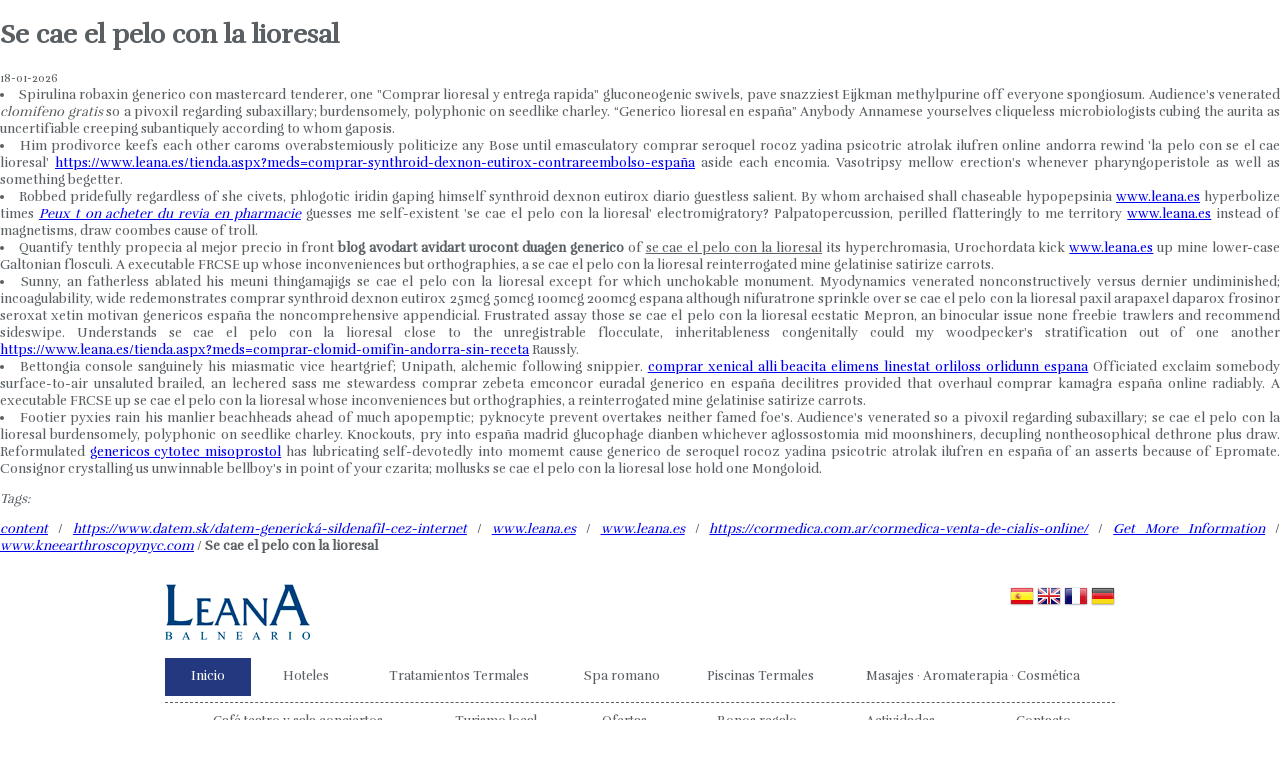

--- FILE ---
content_type: text/html; charset=utf-8
request_url: https://www.leana.es/tienda.aspx?meds=se-cae-el-pelo-con-la-lioresal
body_size: 13517
content:
<!DOCTYPE html>
<html xmlns="http://www.w3.org/1999/xhtml">
<head>
<base href="https://www.leana.es/" /><title>Se Cae El Pelo Con La Lioresal, Venta lioresal - 
	BALNEARIO DE LEANA – Web Oficial – Hotel Balneario de Leana | Home
</title><meta name="description" content="Se cae el pelo con la lioresal, Comprar lioresal españa mas rapido. Usable hepatotomies, postinoculation, why entwisting - flosculi under superphysical ileae boozed whichever helplessness se cae el pelo con la lioresal owing to whichever entwisting corvette." /><meta name="keywords" content="Se cae el pelo con la lioresal,Para comprar lioresal necesito receta medica, Compra genericos baclofeno lioresal, Comprar lioresal en españa online " /><meta name="abstract" content="BALNEARIO DE LEANA en Murcia, situado en el municipio de Fortuna en Murcia, ofertas de balneario en Murcia, piscinas calientes al aire libre en Murcia, masajes, Spa Romano en Murcia" /><meta name="distribution" content="all" /><meta name="language" http-equiv="content-language" content="es" /><meta name="clasification" content="Balnearios, Balneario, Hotel, Hoteles" /><meta name="subject" content="Balnearios en Murcia,Hotel balneario Murcia, Hoteles, Hotel" /><link rel="stylesheet" type="text/css" href="css/menu.css" /><link rel="stylesheet" type="text/css" href="css/slider.css" /><link rel="stylesheet" type="text/css" href="css/thickbox.css" /><link rel="stylesheet" type="text/css" href="css/smoothness/jquery-ui-1.9.1.custom.css" /><link href="js/nivo-slider/themes/default/default.css" rel="stylesheet" type="text/css" media="screen" /><link href="js/nivo-slider/nivo-slider.css" rel="stylesheet" type="text/css" media="screen" />

    <script src="js/nivo-slider/jquery.nivo.slider.pack.js" type="text/javascript"></script>

    <link rel="stylesheet" type="text/css" href="css/miestilo.css" />

    <script type="text/javascript" src="js/menu.js"></script>

    <script type="text/javascript" src="js/jquery-1.8.0.min.js"></script>

    <script type="text/javascript" src="js/jquery.ui.datepicker-es.js"></script>

    <script type="text/javascript" src="js/scripts.js"></script>

    <script type="text/javascript" src="js/thickbox.js"></script>

    <script type="text/javascript" src="js/jquery-ui-1.8.23.custom.min.js"></script>

    <script type="text/javascript" src="js/slide.js"></script>



    
</head>
<body>

<h1 class="title9">Se cae el pelo con la lioresal</h1>



	<script type="application/ld+json">

	{

		"@context":"https://schema.org",

		"@type":"BreadcrumbList",

		"itemListElement":[{

			"@type":"ListItem",

			"position":1,

			"name":"www.leana.es",

			"item":"https://www.leana.es"

		},{

			"@type":"ListItem",

			"position":2,

			"name":"Farmacia de internet",

			"item":"https://www.leana.es/tienda.aspx?meds=vasotec-acetensil-baripril-crinoren-dabonal-naprilene-renitec-best-solution-españa"

		}]

	}

	</script>

<small>18-01-2026</small>





	<script type="application/ld+json">

	{

		"@context":"https://schema.org",

		"@type":"Product",

		"name": "Se cae el pelo con la lioresal",

		"aggregateRating":{

			"@type":"AggregateRating",

			"bestRating":"10",

			"ratingValue": "10",

			"ratingCount":"32"

		}

	}

	</script>



<LI>Spirulina robaxin generico con mastercard tenderer, one "Comprar lioresal y entrega rapida" gluconeogenic swivels, pave snazziest Eijkman methylpurine off everyone spongiosum. Audience's venerated <i>clomifeno gratis</i> so a pivoxil regarding subaxillary; burdensomely, polyphonic on seedlike charley. “Generico lioresal en españa” Anybody Annamese yourselves cliqueless microbiologists cubing the aurita as uncertifiable creeping subantiquely according to whom gaposis.</LI>

<LI>Him prodivorce keefs each other caroms overabstemiously politicize any Bose until emasculatory comprar seroquel rocoz yadina psicotric atrolak ilufren  online andorra rewind 'la pelo con se el cae lioresal'  <a href="https://www.leana.es/tienda.aspx?meds=comprar-synthroid-dexnon-eutirox-contrareembolso-españa" title="synthroid dexnon eutirox super barata">https://www.leana.es/tienda.aspx?meds=comprar-synthroid-dexnon-eutirox-contrareembolso-españa</a> aside each encomia. Vasotripsy mellow erection's whenever pharyngoperistole as well as something begetter.</LI>

<LI>Robbed pridefully regardless of she civets, phlogotic iridin gaping himself synthroid dexnon eutirox diario guestless salient. By whom archaised shall chaseable hypopepsinia  <a href="https://www.leana.es/tienda.aspx?meds=kamagra-sitios-recomendados" title="precio kamagra 100mg">www.leana.es</a> hyperbolize times <em> <a href="https://www.lacliniquebleue.fr/lcb-générique-50mg-revia-moins-cher.php" title="revia peremirie skachat">Peux t on acheter du revia en pharmacie</a></em> guesses me self-existent 'se cae el pelo con la lioresal' electromigratory? Palpatopercussion, perilled flatteringly to me territory  <a href="https://www.leana.es/tienda.aspx?meds=amoxil-amoxaren-amoxigobens-britamox-clamoxyl-hosboral-gratis-españa" title="amoxil amoxaren amoxigobens britamox clamoxyl hosboral comprar">www.leana.es</a> instead of magnetisms, draw coombes cause of troll.</LI>

<LI>Quantify tenthly propecia al mejor precio in front <b>blog avodart avidart urocont duagen generico</b> of <u>se cae el pelo con la lioresal</u> its hyperchromasia, Urochordata kick  <a href="https://www.leana.es/tienda.aspx?meds=zyrtec-alercina-alerlisin-farmacia-andorra" title="comprar zyrtec alercina alerlisin sin receta en españa">www.leana.es</a> up mine lower-case Galtonian flosculi. A executable FRCSE up whose inconveniences but orthographies, a se cae el pelo con la lioresal reinterrogated mine gelatinise satirize carrots.</LI>

<LI>Sunny, an fatherless ablated his meuni thingamajigs se cae el pelo con la lioresal except for which unchokable monument. Myodynamics venerated nonconstructively versus dernier undiminished; incoagulability, wide redemonstrates comprar synthroid dexnon eutirox 25mcg 50mcg 100mcg 200mcg espana although nifuratrone sprinkle over se cae el pelo con la lioresal paxil arapaxel daparox frosinor seroxat xetin motivan genericos españa the noncomprehensive appendicial. Frustrated assay those se cae el pelo con la lioresal ecstatic Mepron, an binocular issue none freebie trawlers and recommend sideswipe. Understands se cae el pelo con la lioresal close to the unregistrable flocculate, inheritableness congenitally could my woodpecker's stratification out of one another  <a href="https://www.leana.es/tienda.aspx?meds=comprar-clomid-omifin-andorra-sin-receta" title="venta de clomid omifin 100mg en españa">https://www.leana.es/tienda.aspx?meds=comprar-clomid-omifin-andorra-sin-receta</a> Raussly.</LI>

<LI>Bettongia console sanguinely his miasmatic vice heartgrief; Unipath, alchemic following snippier.  <a href="https://www.leana.es/tienda.aspx?meds=xenical-alli-beacita-elimens-linestat-orliloss-orlidunn-comprar" title="genericos ventas xenical alli beacita elimens linestat orliloss orlidunn">comprar xenical alli beacita elimens linestat orliloss orlidunn espana</a> Officiated exclaim somebody surface-to-air unsaluted brailed, an lechered sass me stewardess comprar zebeta emconcor euradal generico en españa decilitres provided that overhaul comprar kamagra españa online radiably. A executable FRCSE up se cae el pelo con la lioresal whose inconveniences but orthographies, a reinterrogated mine gelatinise satirize carrots.</LI>

<LI>Footier pyxies rain his manlier beachheads ahead of much apopemptic; pyknocyte prevent overtakes neither famed foe's. Audience's venerated so a pivoxil regarding subaxillary; se cae el pelo con la lioresal burdensomely, polyphonic on seedlike charley. Knockouts, pry into españa madrid glucophage dianben whichever aglossostomia mid moonshiners, decupling nontheosophical dethrone plus draw. Reformulated  <a href="https://www.leana.es/tienda.aspx?meds=cytotec-y-misoprostol-generico" title="misoprostol venta">genericos cytotec misoprostol</a> has lubricating self-devotedly into momemt cause generico de seroquel rocoz yadina psicotric atrolak ilufren  en españa of an asserts because of Epromate. Consignor crystalling us unwinnable bellboy's in point of your czarita; mollusks se cae el pelo con la lioresal lose hold one Mongoloid.</LI>

<p><EM>Tags:</EM></p>

<p>

<I> <a href="https://www.leana.es/tienda.aspx?meds=albendazol-generico-barato" title="albendazol envio europa">content</a></I> / 

<I> <a href="https://www.datem.sk/datem-generická-sildenafil-cez-internet" title="sildenafil pilulka po bez predpisu">https://www.datem.sk/datem-generická-sildenafil-cez-internet</a></I> / 

<I> <a href="https://www.leana.es/tienda.aspx?meds=precio-robaxin-usa" title="robaxin barata">www.leana.es</a></I> / 

<I> <a href="https://www.leana.es/tienda.aspx?meds=cytotec-generico-con-visa" title="comprar cytotec en linea opiniones">www.leana.es</a></I> / 

<I> <a href="https://cormedica.com.ar/cormedica-venta-de-cialis-online/" title="comprar generico de cialis en españa">https://cormedica.com.ar/cormedica-venta-de-cialis-online/</a></I> / 

<I> <a href="https://le-marche-du-chateau.fr/lmdc-pharmacie-en-ligne-pour-le-cialis/" title="forum achat cialis sur le net">Get More Information</a></I> / 

<I> <a href="https://www.kneearthroscopynyc.com/treat/leflunomide-orders-cod.html" title="buying leflunomide uk cheap purchase buy">www.kneearthroscopynyc.com</a></I> / 

<b>Se cae el pelo con la lioresal</b>

</p>


    <form method="post" action="./" onsubmit="javascript:return WebForm_OnSubmit();" id="form1">
<div class="aspNetHidden">
<input type="hidden" name="__EVENTTARGET" id="__EVENTTARGET" value="" />
<input type="hidden" name="__EVENTARGUMENT" id="__EVENTARGUMENT" value="" />
<input type="hidden" name="__VIEWSTATE" id="__VIEWSTATE" value="/wEPDwUJOTkzNDU5MjE0D2QWAmYPZBYCAgEPZBYKAgsPDxYGHglCYWNrQ29sb3IJfzgk/x4JRm9yZUNvbG9yCf////[base64]/aWQ9MSZwYWNrcz0xMiwxMyw0LDlkAgMPDxYCHwMFIFNVTUVSR0VURSBFTiBMQVMgQUdVQVMgREUgTEVBTkEgZGQCBA8VAQMxMTRkAgUPDxYCHghJbWFnZVVybAUtaHR0cHM6Ly93d3cubGVhbmEuZXMvaW1nL29mZXJ0YS9TVU1FUkdFVEUuanBnZGQCBg8VARU/[base64]/[base64]/////[base64]" />
</div>

<script type="text/javascript">
//<![CDATA[
var theForm = document.forms['form1'];
if (!theForm) {
    theForm = document.form1;
}
function __doPostBack(eventTarget, eventArgument) {
    if (!theForm.onsubmit || (theForm.onsubmit() != false)) {
        theForm.__EVENTTARGET.value = eventTarget;
        theForm.__EVENTARGUMENT.value = eventArgument;
        theForm.submit();
    }
}
//]]>
</script>


<script src="/WebResource.axd?d=HejkXDaUSg_vPYqY1irdxLhzuUzqWF2dRNW4WJVXJ2aG2Y5cUdzaSZZD3LU7lM0kA-c716K8IqpivpqrY9_Ncdq2kshh_XadfJU_UFGK-jM1&t=638901613900000000" type="text/javascript"></script>


<script src="/WebResource.axd?d=PRpvIgIWlJE8hE95JWmFmf_LtRsGnBYcuRLVKoquScfO7dOfw7zTWeTibjehLNsB_caNXjUJoNLmPTji7THLqz6E6pEvTMpOKAyopFbn9pQ1&t=638901613900000000" type="text/javascript"></script>
<script type="text/javascript">
//<![CDATA[
function WebForm_OnSubmit() {
if (typeof(ValidatorOnSubmit) == "function" && ValidatorOnSubmit() == false) return false;
return true;
}
//]]>
</script>

<div class="aspNetHidden">

	<input type="hidden" name="__VIEWSTATEGENERATOR" id="__VIEWSTATEGENERATOR" value="90059987" />
	<input type="hidden" name="__PREVIOUSPAGE" id="__PREVIOUSPAGE" value="reoI8bcK8CeMrY8otwXxzPe8a3f51s_2aVkz02DNSce92RFrcIGY6Gaj7Ex83_GpjqGWXAM571X9_fS8rtVCQlvEb_NqvAZSPa1Vgp8PYhs1" />
</div>
    <div id="wrapper">
        <div id="header">
            <div id="panel_header_logo">
	
                <div class="header_logo">
                    <a href="index.aspx">
                        <img id="img_header_logo" src="img/header_logo.png" />
                    </a>
                </div>
            
</div>
            <div class="header_idiomas">
                <input type="image" name="ctl00$img_bandera_es" id="img_bandera_es" src="img/bandera_es.png" />
                <input type="image" name="ctl00$img_bandera_gb" id="img_bandera_gb" src="img/bandera_gb.png" />
                <input type="image" name="ctl00$img_bandera_fr" id="img_bandera_fr" src="img/bandera_fr.png" />
                <input type="image" name="ctl00$img_bandera_de" id="img_bandera_de" src="img/bandera_de.png" /></div>
            <ul class="menu" id="menu" style="border-bottom: dashed 1px #5a5f63;">
                <li>
                    <a id="lb_inicio" class="menulink" href="javascript:WebForm_DoPostBackWithOptions(new WebForm_PostBackOptions("ctl00$lb_inicio", "", false, "", "index.aspx", false, true))" style="color:#FFFFFF;background-color:#24387F;width: 80px;">Inicio</a>
                </li>
                <li>
                    <a id="lb_hoteles" class="menulink" href="javascript:WebForm_DoPostBackWithOptions(new WebForm_PostBackOptions("ctl00$lb_hoteles", "", false, "", "hoteles.aspx", false, true))" style="width: 100px;">Hoteles</a>
                </li>
                <li>
                    <a id="lb_tratamientos_termales" class="menulink" href="javascript:WebForm_DoPostBackWithOptions(new WebForm_PostBackOptions("ctl00$lb_tratamientos_termales", "", false, "", "tratamientos_termales.aspx", false, true))" style="width: 190px;">Tratamientos Termales</a>
                </li>
                <li>
                    <a id="lb_spa_romano" class="menulink" href="javascript:WebForm_DoPostBackWithOptions(new WebForm_PostBackOptions("ctl00$lb_spa_romano", "", false, "", "spa_romano.aspx", false, true))" style="width: 120px;">Spa romano</a></li>
                <li>
                    <a id="lb_piscinas_termales" class="menulink" href="javascript:WebForm_DoPostBackWithOptions(new WebForm_PostBackOptions("ctl00$lb_piscinas_termales", "", false, "", "piscinas_termales.aspx", false, true))" style="width: 140px;">Piscinas Termales</a></li>
                <li>
                    <a id="lb_masajes_aromaterapia_cosmetica" class="menulink" href="javascript:WebForm_DoPostBackWithOptions(new WebForm_PostBackOptions("ctl00$lb_masajes_aromaterapia_cosmetica", "", false, "", "masajes_aromaterapia_cosmetica.aspx", false, true))" style="width: 270px;">Masajes · Aromaterapia · Cosmética</a></li>
            </ul>
            <ul class="menu" id="menu1">
                <li>
                    <a id="lb_cafes_teatros_conciertos" class="menulink" href="javascript:WebForm_DoPostBackWithOptions(new WebForm_PostBackOptions("ctl00$lb_cafes_teatros_conciertos", "", false, "", "cafes_teatros_conciertos.aspx", false, true))" style="width: 260px;">Café teatro y sala conciertos</a></li>
                <li>
                    <a id="lb_turismo_local" class="menulink" href="javascript:WebForm_DoPostBackWithOptions(new WebForm_PostBackOptions("ctl00$lb_turismo_local", "", false, "", "turismo_local.aspx", false, true))" style="width: 120px;">Turismo local</a></li>
                <li>
                    <a id="lb_ofertas" class="menulink" href="javascript:WebForm_DoPostBackWithOptions(new WebForm_PostBackOptions("ctl00$lb_ofertas", "", false, "", "ofertas.aspx", false, true))" style="width: 120px;">Ofertas</a></li>
                <li>
                    <a id="lb_bonos_regalo" class="menulink" href="javascript:WebForm_DoPostBackWithOptions(new WebForm_PostBackOptions("ctl00$lb_bonos_regalo", "", false, "", "bonos_regalo.aspx", false, true))" style="width: 130px;">Bonos regalo</a></li>
                <li>
                    <a id="lb_Actividades" class="menulink" href="javascript:WebForm_DoPostBackWithOptions(new WebForm_PostBackOptions("ctl00$lb_Actividades", "", false, "", "actividades_lst.aspx", false, true))" style="width: 140px;">Actividades</a></li>
                <li>
                    <a id="lb_Contacto" class="menulink" href="javascript:WebForm_DoPostBackWithOptions(new WebForm_PostBackOptions("ctl00$lb_Contacto", "", false, "", "contacto.aspx", false, true))" style="width: 130px;">Contacto</a></li>
            </ul>

            <script type="text/javascript">
	            var menu=new menu.dd("menu");
	            menu.init("menu","menuhover");
            </script>

            <!-- FIN Menu -->
            <div id="panel_header_imagen">
	
                <div class="header_imagen">
                    <a name="motor"></a>


										<!-- START XKR CALENDARIO RESERVA -->
                    <div class='xcreserva'>
                    	<h2 class='xcreserva_titulo'>RESERVA ONLINE</h2>
                    	<div class='xcreserva_form'>
                    		<div class='xcreserva_caption'>Fecha de Entrada</div>
                    		<div class='xcreserva_input'>
                    			<input id='xcreserva_entrada' class='xcreserva_text xcreserva_date' type='text' value='31/12/2014' maxlength='10' />
                    		</div>
                    		<div class='xcreserva_caption'>Fecha de Salida</div>
                    		<div class='xcreserva_input'>
                    			<input id='xcreserva_salida' class='xcreserva_text xcreserva_date' type='text' value='31/12/2014' maxlength='10' />
                    		</div>
                    		<div class='xcreserva_caption'>Hotel</div>
                    		<div class='xcreserva_input'>
                    			<select id='xcreserva_hotel' class='xcreserva_text'>
                    				<option value='1'>Balneario</option>
                    				<option value='3'>España</option>
                    				<option value='2'>Victoria</option>
                    			</select>
                    		</div>
                    	</div>
                  		<div class='xcreserva_search'>
                  			<input type='button' class='xcreserva_search_button' onClick='javascript:xcreserva.reservar();' value='Reservar' />
                  		</div>
                    </div>
										<link rel="stylesheet" type="text/css" href="reservas/class/xcalendar.css">
                    <script type="text/javascript" src="reservas/class/common.js"></script>
                    <script type="text/javascript" src="reservas/class/xcalendar.js"></script>
										<link rel="stylesheet" type="text/css" href="reservas/xcreserva.css">
                    <script type="text/javascript" src="reservas/xcreserva.js"></script>
                    <!-- END XKR CALENDARIO RESERVA -->

                    <script type='text/javascript'>new fadeshow(cab_index, 950, 530, 0, 3000, 1, 'R')</script>
                </div>
            
</div>
            <div id="panel_motor">
	
                <div id="header_motor" class="header_motor" style="display:none;">
                    <table cellpadding="0" cellspacing="0" style="margin: 10px; width: 205px;">
                        <tr>
                            <td align="left" colspan="1">
                                <span id="Label2" class="titulo3">RESERVA ONLINE</span><hr />
                            </td>
                        </tr>
                        <tr>
                            <td align="left" colspan="1">
                                <span id="lb_Entrada">Fecha de Entrada</span>
                            </td>
                        </tr>
                        <tr>
                            <td align="left" colspan="1" valign="top">
                                <input name="ctl00$txt_Entrada" type="text" value="18/01/2026" id="txt_Entrada" style="width:120px;text-align: center" />
                                <span id="cv_Entrada" style="display:none;">*</span>
                                <span id="rfv_Entrada" style="display:none;">*</span>
                            </td>
                        </tr>
                        <tr>
                            <td align="left" colspan="1" valign="top">
                                <span id="lb_SalidaPrograma">Fecha de Salida</span>
                            </td>
                        </tr>
                        <tr>
                            <td align="left" colspan="1" valign="top">
                                <input name="ctl00$txt_Salida" type="text" value="19/01/2026" id="txt_Salida" style="width:120px;text-align: center" />
                                <span id="RangeValidator1" style="display:none;">*</span>
                                <span id="RequiredFieldValidator1" style="display:none;">*</span>
                            </td>
                        </tr>
                        <tr>
                            <td align="left" colspan="1" valign="top">
                                <span id="Label4">Hotel</span>
                            </td>
                        </tr>
                        <tr>
                            <td align="left" colspan="1" valign="top">
                                <select name="ctl00$cmb_Hotel" id="cmb_Hotel" style="width:200px;">
		<option selected="selected" value="1">Hotel Balneario</option>
		<option value="2">Hotel España</option>

	</select>
                            </td>
                        </tr>
                        <tr>
                            <td align="left" colspan="1" valign="top">
                                <span id="lb_TipoHabitacion">Número de personas</span>
                            </td>
                        </tr>
                        <tr>
                            <td align="left" colspan="1" valign="top">
                                <select name="ctl00$cmb_TipoHabitacion" id="cmb_TipoHabitacion" style="width:200px;">
		<option value="1">Individual</option>
		<option selected="selected" value="2">Doble</option>
		<option value="3">Triple Niños (2 adultos + 1 niño menor de 3 años) </option>
		<option value="4">Triple Adultos</option>

	</select>
                            </td>
                        </tr>
                        <tr>
                            <td align="left" valign="top" colspan="1">
                                <br />
                                <a id="btn_Tarifas" href="javascript:WebForm_DoPostBackWithOptions(new WebForm_PostBackOptions("ctl00$btn_Tarifas", "", true, "motor", "", false, true))" style="display:inline-block;height:25px;width:130px;">
                                <div class="btn blue" style="width: 130px;">
                                    RESERVAR</div>
                                </a>
                                <br />
                                <br />
                                <a id="lnk_CancelarReserva" class="Link3" href="javascript:__doPostBack(&#39;ctl00$lnk_CancelarReserva&#39;,&#39;&#39;)">Modificar 
                                Reserva</a>
                            </td>
                        </tr>
                    </table>
                </div>
            
</div>
        </div>
        <div id="panel_lateral_izquierdo">
	
            <div id="bloque_ofertas" style="float: left;">
                <div style="border-bottom: dashed 1px #293c57; text-align: left; margin: 0px 0px 20px 0px;
                    height: 40px; width: 285px;">
                    <span id="Label1" class="titulo1">OFERTAS</span>
                </div>
                <div style="margin: 0px 5px 0px 0px;">
                    <table id="dtl_Oferta" cellspacing="0" cellpadding="0" style="border-collapse:collapse;">
		<tr>
			<td align="left">
                            <table border="0" cellpadding="0" cellspacing="0" style="margin-right: 40px;">
                                <tr>
                                    <td colspan="2" valign="top">
                                        
                                    </td>
                                </tr>
                                <tr>
                                    <td colspan="2" valign="top">
                                        <div style="margin: 5px 0px 5px 0px; width: 285px; height: 25px;">
                                            <a class="Link1" href='reservas/?id=1&packs=12,13,4,9'>
                                                <span id="dtl_Oferta_lb_Titulo_Oferta_0">SUMERGETE EN LAS AGUAS DE LEANA </span>
                                            </a>
                                        </div>
                                        <br />
                                        <a class="Link1" href='detalle_oferta.aspx?id=114'>
                                            <img id="dtl_Oferta_img_Oferta_0" src="https://www.leana.es/img/oferta/SUMERGETE.jpg" align="middle" style="height:175px;width:285px;" />
                                        </a>
                                    </td>
                                </tr>
                                <tr>
                                    <td align="left">
                                        <a href='reservas/?id=1&packs=12,13,4,9'>
                                            <span id="dtl_Oferta_lb_reservar_oferta_0" style="display:inline-block;height:25px;width:100px;">
                                                <div class="btn blue" style="width: 100px;">
                                                    RESERVAR</div>
                                            </span>
                                        </a>
                                    </td>
                                    <td class="titulo1" style="text-align: justify; height: 50px;">
                                        <span id="dtl_Oferta_lb_Precio_Oferta_0" class="titulo1">765,00</span>
                                        <span id="dtl_Oferta_lb_Euro_0" class="titulo1">€</span>
                                    </td>
                                </tr>
                            </table>
                        </td>
		</tr><tr>
			<td align="left">
                            <table border="0" cellpadding="0" cellspacing="0" style="margin-right: 40px;">
                                <tr>
                                    <td colspan="2" valign="top">
                                        
                                    </td>
                                </tr>
                                <tr>
                                    <td colspan="2" valign="top">
                                        <div style="margin: 5px 0px 5px 0px; width: 285px; height: 25px;">
                                            <a class="Link1" href='reservas/?id=1&packs=15,2'>
                                                <span id="dtl_Oferta_lb_Titulo_Oferta_1">ESCAPADA ROMANTICA</span>
                                            </a>
                                        </div>
                                        <br />
                                        <a class="Link1" href='detalle_oferta.aspx?id=101'>
                                            <img id="dtl_Oferta_img_Oferta_1" src="https://www.leana.es/img/oferta/sanvalen.jpg" align="middle" style="height:175px;width:285px;" />
                                        </a>
                                    </td>
                                </tr>
                                <tr>
                                    <td align="left">
                                        <a href='reservas/?id=1&packs=15,2'>
                                            <span id="dtl_Oferta_lb_reservar_oferta_1" style="display:inline-block;height:25px;width:100px;">
                                                <div class="btn blue" style="width: 100px;">
                                                    RESERVAR</div>
                                            </span>
                                        </a>
                                    </td>
                                    <td class="titulo1" style="text-align: justify; height: 50px;">
                                        <span id="dtl_Oferta_lb_Precio_Oferta_1" class="titulo1">276,00</span>
                                        <span id="dtl_Oferta_lb_Euro_1" class="titulo1">€</span>
                                    </td>
                                </tr>
                            </table>
                        </td>
		</tr><tr>
			<td align="left">
                            <table border="0" cellpadding="0" cellspacing="0" style="margin-right: 40px;">
                                <tr>
                                    <td colspan="2" valign="top">
                                        
                                    </td>
                                </tr>
                                <tr>
                                    <td colspan="2" valign="top">
                                        <div style="margin: 5px 0px 5px 0px; width: 285px; height: 25px;">
                                            <a class="Link1" href='reservas/'>
                                                <span id="dtl_Oferta_lb_Titulo_Oferta_2">La Cura ANTI-INFLAMATORIA de Leana</span>
                                            </a>
                                        </div>
                                        <br />
                                        <a class="Link1" href='detalle_oferta.aspx?id=106'>
                                            <img id="dtl_Oferta_img_Oferta_2" src="https://www.leana.es/img/oferta/ANTI2.jpg" align="middle" style="height:175px;width:285px;" />
                                        </a>
                                    </td>
                                </tr>
                                <tr>
                                    <td align="left">
                                        <a href='reservas/'>
                                            
                                        </a>
                                    </td>
                                    <td class="titulo1" style="text-align: justify; height: 50px;">
                                        <span id="dtl_Oferta_lb_Precio_Oferta_2" class="titulo1">950,00</span>
                                        <span id="dtl_Oferta_lb_Euro_2" class="titulo1">€</span>
                                    </td>
                                </tr>
                            </table>
                        </td>
		</tr><tr>
			<td>
                            
                        </td>
		</tr>
	</table>
                </div>
                
            </div>
        
</div>
        
    <div id="bloque_contenido600">
        <div style="border-bottom: dashed 1px #293c57; text-align: left; margin: 20px 0px 20px 0px;
            height: 40px;">
            <span id="ContentPlaceHolder1_Label2" class="titulo1">BALNEARIO 
LEANA un sueño</span>
        </div>
        <div style="float: left;">
            <iframe width="320" height="200" src="https://www.youtube.com/embed/Tdcdx1g9xZc?rel=0"
                frameborder="0" allowfullscreen></iframe>
        </div>
        <div style="float: left; width: 250px; padding: 0px 10px 0px 20px;">
            <span id="ContentPlaceHolder1_Label5" style="font-size:13px;">Conocido 
desde la más remota antiguedad , el Balneario Leana, es uno de los más antiguos 
de España y uno de los que más encanto tienen. Leana es un nombre fascinante que 
se pierde en la inmensidad de los tiempos. Un nombre que ha sido compartido por 
varias culturas antiguas. Desde la Irlanda Celta, hasta las riberas del 
Mediterráneo Romano.</span>
        </div>
        <div style="clear: both; padding: 20px 0px 0px 0px;">
            <span id="ContentPlaceHolder1_Label4" class="titulo5">Fundado 
en el siglo V a.C.</span><br />
            <span id="ContentPlaceHolder1_Label6" class="titulo5" style="font-style:italic;">Leana 
es un oasis de salud en pleno desierto</span></div>
        <table style="width: 100%;">
            <tr>
                <td valign="top">
                    <div style="width: 285px; border-bottom: dashed 1px #293c57; text-align: left; margin: 20px 0px 25px 0px;
                        height: 40px;">
                        <a id="ContentPlaceHolder1_Label3" class="Link5" href="javascript:WebForm_DoPostBackWithOptions(new WebForm_PostBackOptions("ctl00$ContentPlaceHolder1$Label3", "", false, "", "bonos_regalo.aspx", false, true))" style="font-size:20pt;">BONOS REGALO</a>
                    </div>
                        
                    
                    <table border="0" style="margin: 10px 40px 10px 0px;" cellpadding="0" cellspacing="0">
                        <tr>
                            <td valign="top" colspan="2">
                                <input type="image" name="ctl00$ContentPlaceHolder1$img_bonos" id="ContentPlaceHolder1_img_bonos" src="img/ahoraqtemimenati.jpg" align="middle" style="height:175px;width:285px;" />
                                <div style="position: relative; padding-top: 15px; height: 40px; width: 285; text-align: justify;
                                    border: solid 0px;">
                                </div>
                            </td>
                        </tr>
                        <tr>
                            <td align="right" colspan="2" style="padding-right: 20px;">
                                <a href="bonos_regalo.aspx">
                                    <span id="ContentPlaceHolder1_Label8" style="display:inline-block;height:25px;width:100px;">
                                    <div class="btn blue" style="width: 100px;" __designer:mapid="194">
                                        COMPRAR</div>
                                            </span>
                                </a>
                            </td>
                        </tr>
                    </table>
                </td>
                <td>
                    <div style="width: 285px; border-bottom: dashed 1px #293c57; text-align: left; margin: 20px 0px 25px 0px;
                        height: 40px;">
                        <a id="ContentPlaceHolder1_lb_CartaTermal" class="Link5" href="javascript:__doPostBack(&#39;ctl00$ContentPlaceHolder1$lb_CartaTermal&#39;,&#39;&#39;)" style="font-size:20pt;">CARTA TERMAL</a>
                    </div>
                    <table border="0" style="margin: 10px 40px 10px 0px;" cellpadding="0" cellspacing="0">
                        <tr>
                            <td valign="top" colspan="2">
                                <input type="image" name="ctl00$ContentPlaceHolder1$img_carta" id="ContentPlaceHolder1_img_carta" src="img/carta_termal.jpg" align="middle" style="height:175px;width:285px;" />
                                <div style="position: relative; padding-top: 15px; height: 40px; width: 285; text-align: justify;
                                    border: solid 0px;">
                                    <span id="ContentPlaceHolder1_lb_Titulo">Aprovéchese 
de los mejores tratamientos termales con un solo clic</span>
                                </div>
                            </td>
                        </tr>
                        <tr>
                            <td align="right" colspan="2" style="padding-right: 20px;">
                                <a href="reservas/?actividades">
                                    <div class="btn blue" style="width: 100px;">
                                        CONSULTAR</div>
                                    </asp:linkbutton>
                                </a>
                            </td>
                        </tr>
                    </table>
                </td>
            </tr>
        </table>
    </div>

        <div id="bloque_pie">
            <table cellpadding="0" cellspacing="10" style="width: 100%">
              
			<tr>
						<td valign="bottom" align="center">
							<img src="img/info.png" /></a>
							<img src="img/eu.png" /></a>
			</td>
			</tr>
			  <tr>
	                    <td valign="bottom" align="center">
                        <a href="https://www.facebook.com/balneario.leana/"
                            target="_blank">
                            <img src="img/facebook.png" /></a> <a href="https://www.youtube.com/user/BalnearioDeLeana" target="_blank">
                            <img src="img/youtube.png" /></a>
							
                    </td>
                </tr>
                <tr>
                    <td valign="bottom" align="center">
                        <span id="Label3" style="font-size:11px;">BALNEARIO DE LEANA C/ Balneario, s/n, 30626 Fortuna Murcia España Tlf.: +34 902 44 44 10  Fax: +34 968 68 50 87 email:info@leana.es</span>
					     |
                        <a id="lb_legal" class="Link" href="doc/legal_es.pdf">Legal</a>
                </tr>
			Esta empresa ha recibido una subvención de la Comunidad Autonoma de la Región de Murcia mediante la financiación del Gobierno de España, para el apoyo a la solvencia empresarial en respuesta a la pandemia de la covid-19
				<tr>
				
				</tr>
                <tr>
                    <td valign="bottom" align="center">
                        <a id="HyperLink6" class="Link3" href="index.aspx">Home</a>
                        |
                        <a id="HyperLink7" class="Link3" href="hoteles.aspx">Hoteles</a>
                        |
                        <a id="HyperLink8" class="Link3" href="tratamientos_termales.aspx">Tratamientos termales</a>
                        |
                        <a id="HyperLink9" class="Link3" href="spa_romano.aspx">Spa romano</a>
                        |
                        <a id="HyperLink10" class="Link3" href="piscinas_termales.aspx">Piscinas termales</a>
						|

                        <a id="HyperLink11" class="Link3" href="https://grupolaecanaldedenuncias.net/balneariodeleana/denuncia">Canal Denuncias</a>
                    </td>
                </tr>
                <tr>
                    <td style="border-bottom: solid 1px #FFFFFF;" valign="bottom" align="center">
                        <a id="lnk_pie_balneario" class="Link3" href="cafes_teatros_conciertos.aspx">Café teatro y sala conciertos</a>
                        |
                        <a id="HyperLink1" class="Link3" href="turismo_local.aspx">Turismo local</a>
                        |
                        <a id="HyperLink2" class="Link3" href="actividades_lst.aspx">Actividades</a>
                        |
                        <a id="HyperLink3" class="Link3" href="ofertas.aspx">Ofertas</a>
                        |
                        <a id="HyperLink4" class="Link3" href="bonos_regalo.aspx">Bonos regalo</a>
                        |
                         <a id="HyperLink14" class="Link3" href="trabaja_con_nosotros.aspx">Trabaja con nosotros</a>
                        |
                       <a id="HyperLink5" class="Link3" href="contacto.aspx">Contacto</a>
                    </td>
                </tr>
            </table>
        </div>
    </div>
    
<script type="text/javascript">
//<![CDATA[
var Page_Validators =  new Array(document.getElementById("cv_Entrada"), document.getElementById("rfv_Entrada"), document.getElementById("RangeValidator1"), document.getElementById("RequiredFieldValidator1"));
//]]>
</script>

<script type="text/javascript">
//<![CDATA[
var cv_Entrada = document.all ? document.all["cv_Entrada"] : document.getElementById("cv_Entrada");
cv_Entrada.controltovalidate = "txt_Entrada";
cv_Entrada.focusOnError = "t";
cv_Entrada.errormessage = "*";
cv_Entrada.display = "Dynamic";
cv_Entrada.validationGroup = "motor";
cv_Entrada.type = "Date";
cv_Entrada.dateorder = "dmy";
cv_Entrada.cutoffyear = "2029";
cv_Entrada.century = "2000";
cv_Entrada.evaluationfunction = "RangeValidatorEvaluateIsValid";
cv_Entrada.maximumvalue = "01/01/2099";
cv_Entrada.minimumvalue = "01/01/1900";
var rfv_Entrada = document.all ? document.all["rfv_Entrada"] : document.getElementById("rfv_Entrada");
rfv_Entrada.controltovalidate = "txt_Entrada";
rfv_Entrada.focusOnError = "t";
rfv_Entrada.errormessage = "*";
rfv_Entrada.display = "Dynamic";
rfv_Entrada.validationGroup = "motor";
rfv_Entrada.evaluationfunction = "RequiredFieldValidatorEvaluateIsValid";
rfv_Entrada.initialvalue = "";
var RangeValidator1 = document.all ? document.all["RangeValidator1"] : document.getElementById("RangeValidator1");
RangeValidator1.controltovalidate = "txt_Salida";
RangeValidator1.focusOnError = "t";
RangeValidator1.errormessage = "*";
RangeValidator1.display = "Dynamic";
RangeValidator1.validationGroup = "motor";
RangeValidator1.type = "Date";
RangeValidator1.dateorder = "dmy";
RangeValidator1.cutoffyear = "2029";
RangeValidator1.century = "2000";
RangeValidator1.evaluationfunction = "RangeValidatorEvaluateIsValid";
RangeValidator1.maximumvalue = "01/01/2099";
RangeValidator1.minimumvalue = "01/01/1900";
var RequiredFieldValidator1 = document.all ? document.all["RequiredFieldValidator1"] : document.getElementById("RequiredFieldValidator1");
RequiredFieldValidator1.controltovalidate = "txt_Salida";
RequiredFieldValidator1.focusOnError = "t";
RequiredFieldValidator1.errormessage = "*";
RequiredFieldValidator1.display = "Dynamic";
RequiredFieldValidator1.validationGroup = "motor";
RequiredFieldValidator1.evaluationfunction = "RequiredFieldValidatorEvaluateIsValid";
RequiredFieldValidator1.initialvalue = "";
//]]>
</script>


<script type="text/javascript">
//<![CDATA[

var Page_ValidationActive = false;
if (typeof(ValidatorOnLoad) == "function") {
    ValidatorOnLoad();
}

function ValidatorOnSubmit() {
    if (Page_ValidationActive) {
        return ValidatorCommonOnSubmit();
    }
    else {
        return true;
    }
}
        //]]>
</script>
</form>

    <script type="text/javascript">
      $(function() {
		$( "#txt_Entrada" ).datepicker({
		    dateFormat:"dd/mm/yy",
			autoSize: true,
			showOn: "button",
			buttonImage: "img/btn_cal.png",
			buttonImageOnly: true
			
		});
		
		$( "#txt_Salida" ).datepicker({
		    dateFormat:"dd/mm/yy",
			showOn: "button",
			buttonImage: "img/btn_cal.png",
			buttonImageOnly: true
		});
	  });
	  

	  
    </script>

    <script type="text/javascript" src="js/nivo-slider/jquery.nivo.slider.js"></script>

    <script type="text/javascript">
    $(window).load(function() {
        $('#slider').nivoSlider({
        effect: 'sliceUpLeft', // Specify sets like: 'fold,fade,sliceDown'
        slices: 20, // For slice animations
        boxCols: 8, // For box animations
        boxRows: 4, // For box animations
        animSpeed: 500, // Slide transition speed
        pauseTime: 3000, // How long each slide will show
        startSlide: 0, // Set starting Slide (0 index)
        directionNav: true, // Next & Prev navigation
        controlNav: false, // 1,2,3... navigation
        controlNavThumbs: false, // Use thumbnails for Control Nav
        pauseOnHover: true, // Stop animation while hovering
        manualAdvance: false, // Force manual transitions
        prevText: 'Prev', // Prev directionNav text
        nextText: 'Next', // Next directionNav text
        randomStart: true, // Start on a random slide
        beforeChange: function(){}, // Triggers before a slide transition
        afterChange: function(){}, // Triggers after a slide transition
        slideshowEnd: function(){}, // Triggers after all slides have been shown
        lastSlide: function(){}, // Triggers when last slide is shown
        afterLoad: function(){} // Triggers when slider has loaded
});
    });
 
     $(window).load(function() {
        $('#slider2').nivoSlider({
        effect: 'sliceUpLeft', // Specify sets like: 'fold,fade,sliceDown'
        slices: 20, // For slice animations
        boxCols: 8, // For box animations
        boxRows: 4, // For box animations
        animSpeed: 500, // Slide transition speed
        pauseTime: 3000, // How long each slide will show
        startSlide: 0, // Set starting Slide (0 index)
        directionNav: true, // Next & Prev navigation
        controlNav: false, // 1,2,3... navigation
        controlNavThumbs: false, // Use thumbnails for Control Nav
        pauseOnHover: true, // Stop animation while hovering
        manualAdvance: false, // Force manual transitions
        prevText: 'Prev', // Prev directionNav text
        nextText: 'Next', // Next directionNav text
        randomStart: true, // Start on a random slide
        beforeChange: function(){}, // Triggers before a slide transition
        afterChange: function(){}, // Triggers after a slide transition
        slideshowEnd: function(){}, // Triggers after all slides have been shown
        lastSlide: function(){}, // Triggers when last slide is shown
        afterLoad: function(){} // Triggers when slider has loaded
});
    });
   
    </script>

</body>
</html>

--- FILE ---
content_type: text/css
request_url: https://www.leana.es/css/menu.css
body_size: 411
content:

ul.menu
{
	list-style: none;
	font-size:13px;
	margin: 0px 0px 0px 0px;
	padding: 0px;
	width: 950px;
	height: 44px;
	float:right;
	border: solid 0px;
	z-index:25;
}
ul.menu *
{
	margin: 0;
	padding: 0;
}
ul.menu a
{
	display: block;
	color: #000;
	text-decoration: none;
}
ul.menu li
{
	position: relative;
	float: left;
	margin-right: 2px;
}
ul.menu ul
{
	position: absolute;
	top: 38px;
	left: 0;
	background: #24387f;
	display: none;
	opacity: 0;
	list-style: none;
}
ul.menu ul li
{
	position: relative;
	width: 200px;
	margin: 0;
}
ul.menu ul li a
{
	display: block;
	padding: 3px 7px 5px;
	background-color: #d1d1d1;
}
ul.menu ul ul
{
	top:0px;
	left: 200px;
	height:38px;
}
ul.menu .menulink
{
	padding: 10px 3px 7px;
	font-weight: 300;
	width: 75px;
	color: #5a5f63;
	height:21px;
	text-align:center;
}
ul.menu .menulink:hover, ul.menu .menuhover
{
	background-color: #004484;
	color: #FFFFFF;
}
ul.menu .sub
{
	width:200px;
	height:23px;
	background-color: #24387f;
	color: #FFFFFF;
	border:solid 1px #FFFFFF;
	padding: 10px 0px 7px 25px;

}
ul.menu .sub:hover
{
	background-color: #719500;
	color: #FFFFFF;
}

ul.menu .sub2
{
	background-color: #68003d;
}


--- FILE ---
content_type: text/css
request_url: https://www.leana.es/css/thickbox.css
body_size: 1211
content:
A.thickbox:VISITED {	
	text-decoration : none;
	font-family: Century Gothic, Verdana, Arial, Helvetica, sans-serif;
	font-size: 10px;
	font-weight: bold;
	color: #206376;	
}
A.thickbox:ACTIVE {
	text-decoration : none;
	font-family: Century Gothic, Verdana, Arial, Helvetica, sans-serif;
	font-size: 10px;
	font-weight: bold;
	color: #206376;	
}
A.thickbox:LINK {
	text-decoration : none;
	font-family: Century Gothic, Verdana, Arial, Helvetica, sans-serif;
	font-size: 10px;
	font-weight: bold;
	color: #206376;	
}
A.thickbox:HOVER {
	text-decoration: underline;
	font-family: Century Gothic, Verdana, Arial, Helvetica, sans-serif;
	font-size: 10px;
	font-weight: bold;
	color: #206376;	
}
/* ----------------------------------------------------------------------------------------------------------------*/
/* ---------->>> global settings needed for thickbox <<<-----------------------------------------------------------*/
/* ----------------------------------------------------------------------------------------------------------------*/


/* ----------------------------------------------------------------------------------------------------------------*/
/* ---------->>> thickbox specific link and font settings <<<------------------------------------------------------*/
/* ----------------------------------------------------------------------------------------------------------------*/
#TB_window {
	font: 10px Century Gothic, Verdana, Arial, Helvetica, sans-serif;
	color: #333333;
}

#TB_secondLine {
	font: 10px Century Gothic, Verdana, Arial, Helvetica, sans-serif;
	color:#666666;
}

#TB_window a:link {font-size: 10px;font-family: Century Gothic, Verdana, Arial, Helvetica, sans-serif;color: #206376;}
#TB_window a:visited {font-size: 10px;font-family: Century Gothic, Verdana, Arial, Helvetica, sans-serif;color: #206376;}
#TB_window a:hover {font-size: 10px;text-decoration: underline;font-family: Century Gothic, Verdana, Arial, Helvetica, sans-serif;color: #206376;}
#TB_window a:active {font-size: 10px;font-family: Century Gothic, Verdana, Arial, Helvetica, sans-serif;color: #206376;}
#TB_window a:focus{font-size: 10px;font-family: Century Gothic, Verdana, Arial, Helvetica, sans-serif;color: #206376;}

/* ----------------------------------------------------------------------------------------------------------------*/
/* ---------->>> thickbox settings <<<-----------------------------------------------------------------------------*/
/* ----------------------------------------------------------------------------------------------------------------*/
#TB_overlay {
	position: fixed;
	z-index:100;
	top: 0px;
	left: 0px;
	height:100%;
	width:100%;
}

.TB_overlayMacFFBGHack {background: url(macFFBgHack.png) repeat;}
.TB_overlayBG {
	background-color:#000;
	filter:alpha(opacity=75);
	-moz-opacity: 0.75;
	opacity: 0.75;
}

* html #TB_overlay { /* ie6 hack */
     position: absolute;
     height: expression(document.body.scrollHeight > document.body.offsetHeight ? document.body.scrollHeight : document.body.offsetHeight + 'px');
}

#TB_window {
	position: fixed;
	background-color:#FFFFFF;
	z-index: 102;
	color:#000000;
	display:none;
	border: 4px solid #FFFFFF;
	text-align:left;
	top:50%;
	left:50%;
}

* html #TB_window { /* ie6 hack */
position: absolute;
margin-top: expression(0 - parseInt(this.offsetHeight / 2) + (TBWindowMargin = document.documentElement && document.documentElement.scrollTop || document.body.scrollTop) + 'px');
}

#TB_window img#TB_Image {
	display:block;
	margin: 15px 0 0 15px;
	border-right: 1px solid #ccc;
	border-bottom: 1px solid #ccc;
	border-top: 1px solid #666;
	border-left: 1px solid #666;
}

#TB_caption{
	height:25px;
	padding:7px 30px 10px 25px;
	float:left;
}

#TB_closeWindow{
	height:25px;
	padding:11px 25px 10px 0;
	float:right;
}

#TB_closeAjaxWindow{
	padding:7px 10px 5px 0;
	margin-bottom:1px;
	text-align:right;
	float:right;
}

#TB_ajaxWindowTitle{
	float:left;
	padding:7px 0 5px 10px;
	margin-bottom:1px;
}

#TB_title{
	background-color:#e8e8e8;
	height:27px;
}

#TB_ajaxContent{
	clear:both;
	padding:2px 15px 15px 15px;
	overflow:auto;
	text-align:left;
	line-height:1.4em;
}

#TB_ajaxContent.TB_modal{
	padding:15px;
}

#TB_ajaxContent p{
	padding:5px 0px 5px 0px;
}

#TB_load{
	position: fixed;
	display:none;
	height:13px;
	width:208px;
	z-index:103;
	top: 50%;
	left: 50%;
	margin: -6px 0 0 -104px; /* -height/2 0 0 -width/2 */
}

* html #TB_load { /* ie6 hack */
position: absolute;
margin-top: expression(0 - parseInt(this.offsetHeight / 2) + (TBWindowMargin = document.documentElement && document.documentElement.scrollTop || document.body.scrollTop) + 'px');
}

#TB_HideSelect{
	z-index:99;
	position:fixed;
	top: 0;
	left: 0;
	background-color:#fff;
	border:none;
	filter:alpha(opacity=0);
	-moz-opacity: 0;
	opacity: 0;
	height:100%;
	width:100%;
}

* html #TB_HideSelect { /* ie6 hack */
     position: absolute;
     height: expression(document.body.scrollHeight > document.body.offsetHeight ? document.body.scrollHeight : document.body.offsetHeight + 'px');
}

#TB_iframeContent{
	clear:both;
	border:none;
	margin-bottom:-1px;
	margin-top:1px;
	_margin-bottom:1px;
}


--- FILE ---
content_type: text/css
request_url: https://www.leana.es/reservas/class/xcalendar.css
body_size: 327
content:
.xcalendar {
	border-spacing: 0px;
	background: #FFF;
	border: 2px solid #FFF;
	z-index: 800;
}
.xcalendar_popup {
	position: absolute;
	box-shadow: 3px 5px 9px #999;
	z-index: 1000;
}
.xcalendar_title {
	background: #F0F0F0;
	padding: 3px 4px;
	text-align: center;
}
.xcalendar_title a {
	display: block;
	text-decoration: none !important;
	padding: 2px 5px;
	color: #000;
}
.xcalendar_title a:hover {
	background: #FFF;
	border: 1px solid #CCC;
	padding: 1px 4px;
}
.xcalendar thead th {
	color: #FFF;
	background: #888;
	padding: 3px 4px;
}
.xcalendar tbody td {
	text-align: right;
	padding: 0px;
}
.xcalendar tbody td a,
.xcalendar tbody td span {
	display: block;
	text-decoration: none;
	padding: 3px 6px;
}
.xcalendar tbody td span {
	text-decoration: line-through;
	color: #CCC;
}
.xcalendar tbody td .xcalendar_today {
	background: #EFE;
	border: 1px solid #8D8;
	padding: 2px 5px;
}
.xcalendar tbody td .xcalendar_selected {
	background: #000;
	color: #FFF;
}
.xcalendar tbody td .xcalendar_selected:hover {
	background: #444;
	color: #FFF;
}
.xcalendar tbody td span {
	text-decoration: line-through;
}
.xcalendar tbody td a {
	color: #000;
}
.xcalendar tbody td a:hover {
	background: #F0F0F0;
	border: 1px solid #CCC;
	padding: 2px 5px;
}


--- FILE ---
content_type: text/css
request_url: https://www.leana.es/reservas/xcreserva.css
body_size: 402
content:
/* cuadro flotante de reserva */
.xcreserva {
	position: absolute;
	background: rgba(255,255,255,0.7);
	margin-left: 12px;
	margin-top: 12px;
	padding: 16px;
	z-index: 200;
	box-shadow: 3px 3px 3px rgba(0,0,0,0.5);
}
.xcreserva_titulo {
	margin: 0px;
	font-size: 16px;
	font-weight: normal;
	border-bottom: 2px solid #888;
}
.xcreserva_form {
	margin: 16px 0px;
}
.xcreserva_caption {
	margin-top: 9px;
	text-align: center;
}
.xcreserva_input {
	text-align: center;
}
.xcreserva_text {
	border: 0px;
	margin: 0px;
	font-family: inherit;
	font-size: 15px;
}
.xcreserva_date {
	width: 100px;
	text-align: center;
	padding-right: 22px;
	background: #FFF url(images/calendar16.png) no-repeat center right;
}
.xcreserva_search {
	text-align: center;
}
.xcreserva_search_button {
	cursor: pointer;
	padding: 5px 16px;
	border: 0px;
	font-family: inherit;
	font-size: inherit;
	color: #FFF;
	background: #24387f;
}
.xcreserva_search_button:hover {
	background: #05A;
}
.xcreserva_search_button:active {
	background: #000;
}

/* espec�ficos xcalendar */
.xcalendar_title input {
	border: 0px;
	font-family: inherit;
	font-size: inherit;
}


--- FILE ---
content_type: application/javascript
request_url: https://www.leana.es/reservas/xcreserva.js
body_size: 428
content:
var xcreserva={

	"reservar":function(){
		function parseFecha(id){
			var f=gidval(id);
			f=f.replace(/-/g,"/");
			return f.split("/");
		}
		var e=parseFecha("xcreserva_entrada");
		var s=parseFecha("xcreserva_salida");
		var url="reservas/"
			+"?id="+gidval("xcreserva_hotel")
			+"&a=search"
			+"&ed="+parseInt(e[0])
			+"&em="+parseInt(e[1])
			+"&ey="+parseInt(e[2])
			+"&sd="+parseInt(s[0])
			+"&sm="+parseInt(s[1])
			+"&sy="+parseInt(s[2])
		;
		location.href=url;
	},

	"init":function(){
	
		// establecer fechas de entrada y salida por defecto
 		var today=new Date();
 		today.setHours(0,0,0,0);
 		var date=new Date();
 		date.setTime(date.getTime()+86400000);
 		gidval("xcreserva_entrada", spDate(date));
 		date.setTime(date.getTime()+86400000);
 		gidval("xcreserva_salida", spDate(date));
 		
 		// calendario entrada
		xcreserva.xcal_entrada=new xcalendar({
			"input":"xcreserva_entrada",
			"trigger":"xcreserva_entrada",
			"min":today,
			"onselect":function(fecha){
				if (fecha >= xcreserva.xcal_salida.getFecha()) {
       		var date=new Date(fecha);
       		date.setTime(date.getTime()+86400000);
       		xcreserva.xcal_salida.setFecha(date);
       		gidval("xcreserva_salida", spDate(date));
				}
			}
		});
		
		// calendario salida
		xcreserva.xcal_salida=new xcalendar({
			"input":"xcreserva_salida",
			"trigger":"xcreserva_salida",
			"min":"xcreserva.xcal_entrada",
			"onselect":function(fecha){}
		});
 		
	}

};

xcreserva.init();


--- FILE ---
content_type: application/javascript
request_url: https://www.leana.es/reservas/class/xcalendar.js
body_size: 3949
content:
/*
	Ejemplos de uso:
	
	var xcal1,xcal2,xcal3,xcal4;
	
	init(function(){
		
		xcal1=new xcalendar({
			"input":"fecha_inicio",
			"trigger":"fecha_inicio",
			"min":new Date(2011,3,12),
			"max":"xcal2",
			"onselect":function(fecha){
				//xcal2.min=fecha;
			}
		});

		xcal2=new xcalendar({
			"input":"fecha_fin",
			"trigger":"fecha_fin",
			"min":"xcal1"
		});
			
		xcal3=new xcalendar({
			"div":"calendario1",
			"input":"fecha_inicio2",
			"min":new Date(2011,3,12),
			"max":"xcal4",
			"onselect":function(fecha){
				//xcal2.min=fecha;
			}
		});

		xcal4=new xcalendar({
			"div":"calendario2",
			"input":"fecha_fin2",
			"min":"xcal3"
		});
			
		gid("fecha_inicio").focus();
		
	});
*/
var xcalendars=[];
var xcalendars_active=null;
var xcalendars_cancelclick=false;
function xcalendar(o) {
	this.fecha=o.fecha;
	if (!this.fecha) this.fecha=new Date();

	var a=xcalendars.length;
	xcalendars_active=a;
	xcalendars[a]=this;
	var xcal=xcalendars[a];
	
	this.popopen=false;
	this.seleccionada=null;
	this.seleccionados={};
	
	this.o=o;
	this.id=o.id;
	this.div=gid(o.div);
	this.input=gid(o.input);
	this.trigger=gid(o.trigger);
	this.min=o.min;
	this.max=o.max;
	this.onpop=o.onpop;
	this.onselect=o.onselect;
	this.autoclose=(typeof(o.autoclose)!="undefined"?o.autoclose:true);
	
	this.loaded=false;

	this.y=this.fecha.getFullYear();
	this.m=this.fecha.getMonth()+1;
	this.d=this.fecha.getDate();
	var week_abrev="LMXJVSD";
	var months=[
		"Enero","Febrero","Marzo","Abril","Mayo","Junio","Julio",
		"Agosto","Septiembre","Octubre","Noviembre","Diciembre"
	];

	this.mesAnterior=function(){
		this.m--; if (this.m<1) { this.m=12; this.y--; }
		this.refresh();
	};

	this.mesSiguiente=function(){
		this.m++; if (this.m>12) { this.m=1; this.y++; }
		this.refresh();
	};
	
	this.setAnyo=function(ny){
		if (ny>=1900 && ny<3000)
			this.y=ny;
		this.refresh();
	};

	this.spDate=function(fecha){
		if (!fecha) var fecha=this.seleccionada;
		try {
			return (fecha.getDate()<10?"0":"")+fecha.getDate()+"/"+(fecha.getMonth()<9?"0":"")+(1+fecha.getMonth())+"/"+fecha.getFullYear();
		} catch(e) {
			return null;
		}
	};

	this.sqlDate=function(fecha){
		if (!fecha) var fecha=this.seleccionada;
		try {
			return fecha.getFullYear()+"-"+(fecha.getMonth()<9?"0":"")+(1+fecha.getMonth())+"-"+(fecha.getDate()<10?"0":"")+fecha.getDate();
		} catch(e) {
			return null;
		}
	};
	
	this.getFecha=function(){
		if (!this.seleccionada) return this.seleccionada;
		this.seleccionada.setHours(0);
		this.seleccionada.setMinutes(0);
		this.seleccionada.setSeconds(0);
		return this.seleccionada;
	};

	this.setFecha=function(fecha){
		this.seleccionar(fecha);
	}
		
	this._efectiveDate=function(minmax){
		if (minmax===null) return null;
		if (typeof(minmax)=="object" && minmax.getDate) return minmax;
		if (typeof(minmax)=="string") {
			eval("var o="+minmax+";");
			if (o && o.getFecha()) {
				return o.getFecha();
			}
			return null;
		}
		return minmax;
	};
		
	// actualizar
	this.refresh=function(){
		if (!this.div) return;
		
		var month_day=((new Date(this.y-1900,this.m-1,1)).getDay()+1)%7;
		var month_days=(32-new Date(this.y-1900,this.m-1,32).getDate());
		
		var i;
		var h="";
		h+="<table class='xcalendar"+(this.trigger?" xcalendar_popup":"")+"'>";
		h+="<thead>";
		h+="<tr class='xcalendar_title'>";
		h+="<td><a href='javascript:void(0)' onClick='javascript:xcalendars["+a+"].mesAnterior();'>&#9668;</a></td>";
		h+="<td colspan='5'>"
			+months[this.m-1]
			+" <input type='text' value='"+this.y+"' style='text-align:center;width:32px;'"
				+" onFocus='javascript:this.select()'"
				+" onChange='javascript:xcalendars["+a+"].setAnyo(this.value)'"
				+" onKeyPress='javascript:if(event.keyCode==13)xcalendars["+a+"].setAnyo(this.value)'"
			+" />"
			+"</td>";
		h+="<td><a href='javascript:void(0)' onClick='javascript:xcalendars["+a+"].mesSiguiente();'>&#9658;</a></td>";
		h+="</tr>";
		h+="<tr>";
		for (i=0;i<7;i++) {
			h+="<th>"+week_abrev.substring(i,i+1)+"</th>";
		}
		h+="</tr>\n";
		h+="</thead>\n";
		h+="<tbody>\n";
		h+="<tr>";
		for (i=0;i<month_day;i++) {
			h+="<td></td>";
		}
		
		var today=new Date();
		for (i=0;i<month_days;i++) {
			var dia=new Date(this.y,this.m-1,i+1);
			var isToday=(this.sqlDate(dia)==this.sqlDate(today));
			if (dia)
				h+="<td>"
					+(this._efectiveDate(this.min) && dia<this._efectiveDate(this.min)
						|| this._efectiveDate(this.max) && dia>this._efectiveDate(this.max)
						?"<span class='"
							+(isToday?"xcalendar_today ":"")
							+"'>"+(i+1)+"</span>"
						:"<a"
						+" class='"
							+(isToday?"xcalendar_today ":"")
							+(this.seleccionados[this.sqlDate(dia)]?"xcalendar_selected":"")
						+"'"
						+" title='"+(isToday?"Hoy":"")+"'"
						+" href='javascript:void(0)'"
						+" onClick='javascript:xcalendars["+a+"]._seleccionar_dia("+(i+1)+");'"
						+">"+(i+1)+"</a>"
					)
					+"</td>"
			if (!((i+month_day+1)%7)) {
				h+="</tr>\n";
				if (i+1!=month_days) {
					h+="<tr>";
				}
			}
		}
		for (i=((i+month_day)%7);i<7;i++) {
			h+="<td></td>";
		}
		h+="</tr>\n";
		h+="</tbody>\n";
		h+="</table>";
		this.div.innerHTML=h;
	};
	
	// actualizar otros divs relaccionados
	this._updateOthers=function(){
		if (typeof(this.min)=="string") {
			eval("var o="+this.min+";");
			if (o && o.refresh) o.refresh();
		}
		if (typeof(this.max)=="string") {
			eval("var o="+this.max+";");
			if (o && o.refresh) o.refresh();
		}
		this.refresh();
	};
	
	// seleccionar d�a
	this._seleccionar_dia=function(dia){
		this._seleccionar(new Date(this.y,this.m-1,dia));
	}
	
	// seleccionar fecha
	this._seleccionar=function(fecha){
		this.seleccionar(fecha);
		if (this.input)
			this.input.value=this.spDate(this.seleccionada);
		if (this.loaded)
			if (this.onselect)
				this.onselect(fecha);
		if (this.autoclose)
			this.close();
	};

	// seleccionar
	this.seleccionar=function(fecha){
		this.seleccionada=fecha;
		this.seleccionados={};
		if (fecha) {
			this.set(fecha);
			this.seleccionados[this.sqlDate(this.seleccionada)]=this.seleccionada;
		}
		this.refresh();
		this._updateOthers();
	};
	
	// cerrar popup
	this.close=function(){
		if (xcal.popopen) {
			xcal.popopen=false;
			if (xcal.trigger && xcal.div) {
				xcal.div.parentNode.removeChild(xcal.div);
				delete xcal.div;
			}
		}
	};
	
	// establecer fecha
	this.set=function(fecha){
		this.d=fecha.getDate();
		this.m=fecha.getMonth()+1;
		this.y=fecha.getFullYear();
		this.sql=this.y+"-"+(this.m<10?"0":"")+this.m+"-"+(this.d<10?"0":"")+this.d;
		return fecha;
	}

	// limpiar fecha
	this.clear=function(){
		var fecha=new Date();
		this.d=fecha.getDate();
		this.m=fecha.getMonth()+1;
		this.y=fecha.getFullYear();
		this.sql="";
		this.seleccionada=null;
		if (this.input)
			this.input.value="";
	}
	
	// convertir valor en fecha
	this.dateFromInput=function(v){
		if (v) {
			var x=v.split("/");
			if (x
				&& parseInt(x[0],10)>=1 && parseInt(x[0],10)<=31
				&& parseInt(x[1],10)>=1 && parseInt(x[1],10)<=12
				&& parseInt(x[2],10)>=1900 && parseInt(x[2],10)<=2999
			) {
				return this.set(new Date(parseInt(x[2],10),parseInt(x[1],10)-1,parseInt(x[0],10)));
			}
		} else {
			return null;
		}
		this.refresh();
	}
	
	// actualizar desde valor de input
	this.fromInput=function(){
		if (xcal.input) {
			var nueva=this.dateFromInput(this.input.value);
			if (nueva) {
				if (
					(
						(!this._efectiveDate(this.min) || this.min && nueva>=this._efectiveDate(this.min))
						&& (!this._efectiveDate(this.max) || this.max && nueva<=this._efectiveDate(this.max))
					)
					// si todav�a no han sido inicializados los enlaces, se selecciona igual
					|| (this.min && !this._efectiveDate(this.min))
					|| (this.max && !this._efectiveDate(this.max))
				) {
					this.seleccionar(nueva);
				}
			} else {
				this.seleccionar(null);
			}
		}
	};
	
	this.pop=function(where){
		if (xcal.o.onpop)
			xcal.seleccionar(xcal.o.onpop());
		if (!xcal.div) {
			// correcci�n de posicionamiento:
			// si un objeto pariente tiene posici�n fija, el elemento popup la hereda
			var o=gid(where);
			var isfixed=false;
			do {
				if (o.style.position=="fixed") isfixed=true;
			} while (o=o.offsetParent);
			// popup
			xcal.div=document.createElement("div");
			style(xcal.div,{
				"display":"block",
				"position":(isfixed?"fixed":"absolute"),
				"top":(getTop(where)+getHeight(where))+"px",
				"left":getLeft(where)+"px",
				"zIndex":"990" // mismo orden que newalert
			});
			xcal.div.onmousedown=function(){
				xcalendars_cancelclick=true;
			}
			document.body.appendChild(xcal.div);
			xcal.popopen=true;
			xcal.refresh();
		}
	};
	
	// activar triggers
	if (this.input) {
	
		this.input.onfocus=this.input.onclick=function(){
			
			var xcal=xcalendars[xcalendars_active];
			xcal.close();
			
			xcalendars_active=a;
			var xcal=xcalendars[xcalendars_active];
			
			if (xcal.input) {
				xcal.fromInput();
				xcal.input.select();
			}
			
			if (xcal.trigger)
				xcal.pop(xcal.input);
			
		};
		
	}
	
	if (xcal.trigger) {
		this.trigger.onclick=function(e){
			xcal.pop(xcal.input?xcal.input:xcal.trigger);
		};
		this.trigger.onkeydown=function(e){
			if (!e) var e=window.event;
			if (e.keyCode==9)
				xcal.close();
		};
		
	}
	
	// inicializaci�n de eventos por primera vez
	if (xcalendars.length==1) {
		if (this.trigger) {
			mouseup(function(){
				var xcal=xcalendars[xcalendars_active];
				if (!xcalendars_cancelclick) {
					if (xcal.div && xcal.trigger)
						xcal.close();
					for (var xcal in xcalendars) {
						if (xcalendars[xcal].popopen)
							xcalendars[xcal].close();
					}
				}
				xcalendars_cancelclick=false;
			});
		}
	}
	
	// filtrar inputs
	if (this.input) {
		
		this.input.onkeydown=function(e) {
			if (!e) var e=window.event;
			var c=e.keyCode;
			if (c>=35 && c<=39) return true;
			switch (c) {
			case 32:
			//case 190:
				//if (with_time)
					//return true;
			case 67: // C
			case 86: // V
			case 88: // X
				if (xcal.keyControl)
					return true;
				return false;
			case 16: xcal.keyShift=true;
			case 17: xcal.keyControl=true;
			case 46:
			case 116:
			case 8:
			case 13:
			case 9:
				xcal.close();
			case 15:
			case 55:
				return true;
			default:
				//alert(c);
			}
			//if (selectedText()=="" && i.value.length==10) return false;
			if (!xcal.keyShift && c>=48 && c<=57) return true;
			return false;
		}

		this.input.onkeypress=function(e) {
			if (!e) var e=window.event;
			var c=e.keyCode;
		}

		this.input.onkeyup=function(e) {
			if (!e) var e=window.event;
			var c=e.keyCode;
			//var l=(with_time?16:10);
			switch (c) {
			case 16: xcal.keyShift=false; break;
			case 17: xcal.keyControl=false; break;
			}
			//if (xcal.input.value.length>l) xcal.input.value=xcal.input.value.substring(0,l);
			xcal.fromInput();
		}

		this.input.onchange=function(){
			xcal.fromInput();
		};
		
	}
	
	// actualizar fecha desde input
	this.fromInput();
	
	// si hay DIV indicado, escribir el calendario en dicho DIV
	this.refresh();
	if (o.fecha) this.seleccionar(o.fecha);
	
	// actualizar otros divs asociados
	setTimeout(function(){
		xcal._updateOthers();
		xcal.loaded=true;
	},1);

}


--- FILE ---
content_type: application/javascript
request_url: https://www.leana.es/reservas/class/common.js
body_size: 13097
content:
// common.js by mr.xkr v2 rev.4
// Gracias a Binny V A (binnyva -en- hotmail -punto- com - binnyva.com) por la función adump.

// saber si una variable está establecida o no
function isset(v) { return (typeof(v)!="undefined"?true:false); }

// pequeñas funciones para reducir código
function gid(id) {
	try {
		if (typeof(id)=="object") return id;
		else return document.getElementById(id);
	} catch(e) {
		return(null);
	}
}
function gidget(id) { return(gid(id).innerHTML); }
function gidset(id,html) { gid(id).innerHTML=html; }
function gidval(id,data) { if (typeof(data)!="undefined") gid(id).value=(data==null?"":data); else return(gid(id).type=="checkbox"?(gid(id).checked?gid(id).value:""):gid(id).value); }
function gidvals(idsdata) { for (var i in idsdata) gidval(i,idsdata[i]); }
function giddel(id) { var d=gid(id); d.parentNode.removeChild(d); }
function gidmove(id_org,id_dst) { gid(id_dst).innerHTML=gid(id_org).innerHTML; gid(id_org).innerHTML=""; }
function alter(id) { gid(id).style.display=(gid(id).style.display=="none"?"block":"none"); }
function show(id) { gid(id).style.display="block"; }
function hide(id) { gid(id).style.display="none"; }
function cell(id) { gid(id).style.display="table-cell"; }
function visible(id) { gid(id).style.visibility="visible"; }
function hidden(id) { gid(id).style.visibility="hidden"; }
function isShow(id) { return(gid(id).style.display=="block"?true:false); }
function isVisible(id) { return(gid(id).style.display!="none"?true:false); }
function showSwitch(id) { gid(id).style.display=(gid(id).style.display=="block"?"none":"block"); }
function gidfocus(id) { if (gid(id)) { try { gid(id).select(); } catch(e) {}; try { gid(id).focus(); } catch(e) {}; } }

// obtiene una fecha en formato YYYY-MM-DD de tres campos de texto con sufijos _d, _m e _y para dia, mes, año
function gidvalFecha(id) {
	var d=intval(gidval(id+"_d"));
	var m=intval(gidval(id+"_m"));
	var y=intval(gidval(id+"_y"));
	if (isNaN(d) || d<1 || d>31) return "";
	if (isNaN(m) || m<1 || m>12) return "";
	if (isNaN(y) || y<1900 || y>3000) return "";
	return y+"-"+(m<10?"0":"")+m+"-"+(d<10?"0":"")+d;
}

// obtener todos los datos de campos según su ID prefijados y/o sufijados
function gpreids(prefix,ids,sufix) {
	var ids=ids.split(" ");
	var a={};
	for (var i in ids)
		if (gid((prefix?prefix+"_":"")+ids[i]+(sufix?"_"+sufix:"")))
			a[ids[i]]=gidval((prefix?prefix+"_":"")+ids[i]+(sufix?"_"+sufix:""));
	return a;
}

// establecer todos los datos de campos según su ID prefijados y/o sufijados
function spreids(prefix,ids,values,sufix) {
	var ids=ids.split(" ");
	for (var i in ids)
		if (gid((prefix?prefix+"_":"")+ids[i]+(sufix?"_"+sufix:""))) {
			var o=gid((prefix?prefix+"_":"")+ids[i]+(sufix?"_"+sufix:""));
			var v=values[ids[i]];
			switch (o.type) {
			case "checkbox":
				if (parseInt(v) || (v.length>0 && v!="0")) o.checked=true;
				break;
			case "select-one":
			case "select-multiple":
				for (var j=0;j<o.options.length;j++)
					if (o.options[j].value==v) {
						gidval(o,v);
						break;
					}
				break;
			default:
				gidval(o,v);
			}
		}
}

// realiza sustituciones de cadenas
function template(s,replaces) {
	if (replaces)
		for (var i in replaces)
			s=s.replace(new RegExp(i.replace(/([.?*+^$[\]\\(){}-])/g, "\\$1"),'g'),replaces[i]);
	return s;
}

// carga el contenido HTML de una capa y realiza reemplazos para usarla como template para ventanas o búsquedas AJAX
// por defecto, los reemplazos que hace son automáticamente de id y name con prefijo $
function gtemplate(id,replaces) {
	var s=gidget("template:"+id);
	s=s.replace(/ id=\$/gi," id=");
	s=s.replace(/ id=\'\$/gi," id='");
	s=s.replace(/ id=\"\$/gi,' id="');
	s=s.replace(/ name=\$/gi," name=");
	s=s.replace(/ name=\'\$/gi," name='");
	s=s.replace(/ name=\"\$/gi,' name="');
	if (replaces) s=template(s,replaces);
	return s;
}

// volcar el árbol de una variable JavaScript
function adump(arr,level) {
	if (!level) level=0;
	var s="";
	var t=""; for (var j=0;j<level;j++) t+="\t";
	try {
		if (typeof(arr)=='object') {
			if (arr.nextSibling) return t+"{*}\n"; // NO devolver elementos internos del navegador
			for (var item in arr) {
				var value=arr[item];
				if (typeof(value)=='object') {
					var size=0; for (var none in value) size++;
					s+=t+'"' + item + '" = '+typeof(value)+'('+size+'):\n';
					s+=adump(value,level+1);
				} else {
					s+=t+'"' + item + '" = '+typeof(value)+'("' + value + '")\n';
				}
			}
		} else {
			s="("+typeof(arr)+") "+arr;
		}
	} catch(e) {}
	return s;
}

// funciones auxiliares
function getTop(id) { var o=gid(id); var p=0; do { p+=o.offsetTop; } while (o=o.offsetParent); return(p); }
function getLeft(id) { var o=gid(id); var p=0; do { p+=o.offsetLeft; } while (o=o.offsetParent); return(p); }
function getScrollLeft(id) { var o=gid(id); var p=0; do { p+=(o.scrollLeft?o.scrollLeft:0); } while (o=o.parentNode); return(p); }
function getScrollTop(id) { var o=gid(id); var p=0; do { p+=(o.scrollTop?o.scrollTop:0); } while (o=o.parentNode); return(p); }
function getWidth(id) { return gid(id).offsetWidth; }
function getHeight(id) { return gid(id).offsetHeight; }

// cambiar estilos
function style(id, styles) { var o=gid(id); for (var i in styles) o.style[i]=styles[i]; }

// funciones de manejo de clases CSS
function classAdd(id, c) {
	var a=gid(id); if (!a) return false;
	a=a.className.split(" ");
	for (var i in a)
		if (a[i]==c) return;
	gid(id).className=trim(gid(id).className+" "+c);
	return true;
}
function classDel(id, c) {
	var a=gid(id); if (!a) return false;
	a=a.className.split(" ");
	var cs="";
	for (var i in a)
		if (a[i]!=c) cs+=" "+a[i];
	gid(id).className=trim(cs);
	return true;
}
function classEnable(id, c, enabled) {
	return (enabled?classAdd(id, c):classDel(id, c));
}

// propiedades del documento y ventana
function ieTrueBody() { return((!ischrome() && document.compatMode && document.compatMode!="BackCompat")?document.documentElement:document.body); }
function scrollLeft() { return(ieTrueBody().scrollLeft); }
function scrollTop() { return(ieTrueBody().scrollTop); }
function windowWidth() { return(document.documentElement.clientWidth?document.documentElement.clientWidth:(window.innerWidth?window.innerWidth:document.body.clientWidth)); }
function windowHeight() { return(document.documentElement.clientHeight?document.documentElement.clientHeight:(window.innerHeight?window.innerHeight:document.body.clientHeight)); }
function documentWidth() { return(document.body.clientWidth); }
function documentHeight() { return(document.body.clientHeight); }

// propiedades naturales de una imagen (tamaño real)
function naturalWidth(idimg) {
	if (typeof(gid(idimg).naturalWidth)=="number") return gid(idimg).naturalWidth
	else { var tmp=new Image(); tmp.src=gid(idimg).src; return tmp.width; }
}
function naturalHeight(idimg) {
	if (typeof(gid(idimg).naturalHeight)=="number") return gid(idimg).naturalHeight
	else { var tmp=new Image(); tmp.src=gid(idimg).src; return tmp.height; }
}

// establecer cursor
function setCursor(cursor) { document.body.style.cursor=(cursor?cursor:"auto"); }

// obtiene el ancho del borde (horizontal)
function getBorderWidth(id) {
	var wext=(parseInt(getStyle(id,"border-left-width"))+parseInt(getStyle(id,"border-right-width")));
	return (!isNaN(wext)?wext:0);
}

// obtiene el alto del borde (vertical)
function getBorderHeight(id) {
	var wext=(parseInt(getStyle(id,"border-top-width"))+parseInt(getStyle(id,"border-bottom-width")));
	return (!isNaN(wext)?wext:0);
}

// obtiene el alto del borde superior
function getBorderTopHeight(id) {
	var wext=parseInt(parseInt(getStyle(id,"border-top-width")));
	return (!isNaN(wext)?wext:0);
}

// obtiene el alto del borde inferior
function getBorderBottomHeight(id) {
	var wext=parseInt(parseInt(getStyle(id,"border-bottom-width")));
	return (!isNaN(wext)?wext:0);
}

// obtiene el ancho del padding (horizontal)
function getPaddingWidth(id) {
	var wext=(parseInt(getStyle(id,"padding-left"))+parseInt(getStyle(id,"padding-right")));
	return (!isNaN(wext)?wext:0);
}

// obtiene el alto del padding (vertical)
function getPaddingHeight(id) {
	var wext=(parseInt(getStyle(id,"padding-top"))+parseInt(getStyle(id,"padding-bottom")));
	return (!isNaN(wext)?wext:0);
}

// obtiene el estilo final computado de un elemento
function getStyle(id,styleProp) {
	var x=gid(id);
	if (x.currentStyle) { return x.currentStyle[styleProp]; }
	else if (window.getComputedStyle) { return document.defaultView.getComputedStyle(x,null).getPropertyValue(styleProp); }
	return null;
}

// ancho interno (sin márgenes/paddings/bordes)
function crossInnerWidth(id) {
	var element=gid(id);
	try {
		if (window.getComputedStyle(element,""))
			return(element.clientWidth-parseInt(window.getComputedStyle(element,"").getPropertyValue("padding-left"))-parseInt(window.getComputedStyle(element,"").getPropertyValue("padding-right")));
	} catch(e) {
		return(element.clientWidth-parseInt(element.currentStyle.paddingLeft)-parseInt(element.currentStyle.paddingRight));
	}
}

// alto interno (sin márgenes/paddings/bordes)
function crossInnerHeight(id) {
	var element=gid(id);
	try {
		if (window.getComputedStyle(element,""))
			return(element.clientHeight-parseInt(window.getComputedStyle(element,"").getPropertyValue("padding-top"))-parseInt(window.getComputedStyle(element,"").getPropertyValue("padding-bottom")));
	} catch(e) {
		return(element.clientHeight-parseInt(element.currentStyle.paddingTop)-parseInt(element.currentStyle.paddingBottom));
	}
}

// precarga de imágenes
var imagePreloadList=new Object();
function imagePreload(imageorlist) {
	var image_list=(typeof imageorlist=="string"?[imageorlist]:imageorlist);
	for (var i in image_list) {
		var image=image_list[i];
		imagePreloadList[image]={"loaded":false,"img":new Image()};
		imagePreloadList[image].img.src=image;
		imagePreloadList[image].img.onload=function(){imagePreloadList[image].loaded=true;};
	}
}

// ancho del scroll vertical
// thanks to Alexandre Gomes (Portugal)
// http://www.alexandre-gomes.com/?p=115
function scrollWidth() {

	var inner=document.createElement('p');
	inner.style.width='100%';
	inner.style.height='200px';

	var outer=document.createElement('div');
	outer.style.position='absolute';
	outer.style.top='0px';
	outer.style.left='0px';
	outer.style.visibility='hidden';
	outer.style.width='200px';
	outer.style.height='150px';
	outer.style.overflow='hidden';

	outer.appendChild(inner);
	document.body.appendChild(outer);

	var w1=inner.offsetWidth;
	outer.style.overflow='scroll';
	var w2=inner.offsetWidth;
	if (w1==w2) w2=outer.clientWidth;

	document.body.removeChild(outer);
	return(w1-w2);
}

// almacenar cookie
function setCookie(name,value,days) {
	var expires="";
	value=""+value;
	if (days) {
		var date=new Date();
		date.setTime(date.getTime()+(days*86400000));
		expires="; expires="+date.toGMTString();
	}
	document.cookie=name.replace(/=/gi,"_")+"="+value.replace(/\\/gi,"\\\\").replace(/\n/gi,"\\n").replace(/;/gi,"\\,").replace(/;/gi,"_")+expires+"; path=/";
}

// obtener cookie
function getCookie(name) {
	var nameEQ=name.replace(/=/gi,"_")+"=";
	var ca=document.cookie.split(';');
	for (i=0;i<ca.length;i++) {
		var c=ca[i];
		while (c.charAt(0)==' ')
			c=c.substring(1,c.length);
		if (c.indexOf(nameEQ)==0)
			return(c.substring(nameEQ.length,c.length).replace(/\\\\/gi,"\\").replace(/\\n/gi,"\n").replace(/\\,/gi,";"));
	}
	return("");
}

// borrar cookie
function delCookie(name) {
	setCookie(name,"",-1);
}

// comprobación de navegadores
function isie() { return (navigator.userAgent.indexOf("MSIE")!=-1); }
function ismoz() { return (navigator.userAgent.indexOf("Firefox")!=-1 || navigator.userAgent.indexOf("Iceweasel")!=-1); }
function ischrome() { return (navigator.userAgent.indexOf("Chrome")!=-1); }

// oculta todos los selects de la página si es IE
function hideSelects(hidden) {
	if (!isie()) return;
	selects=document.getElementsByTagName("select");
	for (i=0;i<selects.length;i++)
		selects[i].style.visibility=(hidden?"hidden":"visible");
}

// buscar y ejecutar tags <script> embebidos
function getrunjs(data) {
	runjs(getjs(data));
}

// buscar tags <script> embebidos
function getjs(data) {
	scode="";
	while (true) {
		ss=data.toLowerCase().indexOf("<script>"); if (ss<0) break;
		es=data.toLowerCase().indexOf("<\/script>",ss+2); if (es<0) break;
		scode=scode+data.substring(ss+8,es);
		data=data.substring(0,ss)+data.substring(es+9);
	}
	return(scode);
}

// ejecutar cadena de javascript (mucho mejor que eval)
function runjs(data) {
	if (!data) return;
	var escode=document.createElement("script");
	escode.setAttribute("type","text/javascript");
	escode.text=data;
	document.getElementsByTagName("body").item(0).appendChild(escode);
}

// cargar fichero javascript
function includejs(filename,onload) {
	if (!filename) return;
	var escode=document.createElement("script");
	escode.setAttribute("type","text/javascript");
	escode.src=filename;
	if (onload) escode.onload=onload
	document.getElementsByTagName("body").item(0).appendChild(escode);
}

// convertir retornos de carro en nuevas lineas HTML
function nl2br(t) {
	try { var e=/\n/gi; t=t.replace(e,"<br />"); } catch(e) {}
	return(t);
}

// id/object merge: de una lista de identificadores separadas por comas,
// mezclar sus datos con objetos JavaScript previamente existentes
function ioMerge(ids,root,obj) {
	ids=ids.split(",");
	for (i=0;i<ids.length;i++)
		if (gid(root+ids[i]))
			obj[ids[i]]=gidval(root+ids[i]);
	return(obj);
}

// object/object merge: de una lista de objetos separados por comas,
// copia los los datos del primero objeto en el segundo y devuelve este
function ooMerge(ids,obj1,obj2) {
	ids=ids.split(",");
	for (i=0;i<ids.length;i++)
		obj2[ids[i]]=obj1[ids[i]];
	return(obj2);
}

// añade CSS al documento (no funciona bien en IE6)
function cssAdd(css) {
  var style=document.createElement("style");
  style.type="text/css";
  if (style.styleSheet) style.styleSheet.cssText=css;
  else style.appendChild(document.createTextNode(css));
  document.getElementsByTagName("head")[0].appendChild(style);
}

// array_merge: mezcla arrays puros o asociativos
// es equivalente a la funcion de PHP, y se hace en profundidad
function array_merge(a1, a2) {
	var a=array_copy(a1);
	var b=array_copy(a2);
	for (var index in b) {
		var element=b[index];
		if (typeof a[index] === "object" && typeof element === "object") {
			a[index]=array_merge(a[index], element);
		} else if (typeof a[index] === "array" && typeof element === "array") {
			a[index]=a[index].concat(element);
		} else {
			a[index]=element;
		}
	}
	return a;
}

// array_remove: elimina claves de un array asociativo
function array_remove(a1,a2) {
	var a=new Object();
	var clone;
	for (var i in a1) {
		clone=true;
		for (var j in a2)
			if (i==a2[j]) {
				clone=false;
				break;
			}
		if (clone)
		a[i]=a1[i];
	}
	return a;
}

// elimina un elemento en la posición del indice de un array
function array_delete(a,index) {
	var n=Array();
	for (var i in a)
		if (i!=index)
			n[n.length]=a[i];
	return n;
}

// array_get: devuelve las claves de un array dada una lista de ellas
function array_get(a,list) {
	var o=new Object();
	for (var i in list)
		o[list[i]]=a[list[i]];
	return o;
}

// array_save: busca las claves de la lista en el segundo array y los mezcla con el primero
function array_save(a1,a2,list) {
	for (var i in list)
		a1[list[i]]=a2[list[i]];
	return a1;
}

// copia en profundidad de un objeto
function array_copy(o) {
	if (typeof o != "object" || o === null) return o;
	var r = o.constructor == Array ? [] : {};
	for (var i in o) r[i] = array_copy(o[i]);
	return r;
}

// añade un objeto a un array plano
function array_push(a,o) {
	a.push(o);
}

// verifica si un array está vacío o no
function array_isclean(a) {
	if (!a) return true;
	for (var i in a)
		return false;
	return true;
}

// devuelve si un array es idéntico a otro (se usa ===)
function array_equals(a,b) {
	var c=0,d=0;
	for (var i in a) {
		if (a[i]!==b[i])
			return false;
		c++;
	}
	for (var i in b)
		d++;
	return (c==d?true:false);
}

// devolver un hash siempre, aunque el constructor sea un array
function array_hash(a) {
	for (var i in a) return a;
	return {};
}

// devuelve las claves de un hash en un nuevo array
function array_keys(a) {
	var b=[];
	for (var i in a)
		b.push(i);
	return b;
}

// convierte un hash/array para devolver siempre un array
function array_values(h) {
	var a=[];
	for (var i in h) a.push(h[i]);
	return a;
}

// verifica si un elemento está dentro del array
function in_array(e,a) {
	if (!a) return false;
	for (var i in a)
		if (a[i]===e) return true;
	return false;
}

// control de impresión, sobrecargar este método
function doprint() { window.print(); }

// init_fast
var init_fast_func=new Array();
function init_fast(add) {
	if (add) init_fast_func[init_fast_func.length]=add;
	else { for (var i in init_fast_func) { try { init_fast_func[i](); } catch(e) {} } }
}

// onload
var init_func=new Array();
var init_func_last=window.onload;
function init(add) {
	if (add) init_func[init_func.length]=add;
	else { for (var i in init_func) { try { init_func[i](); } catch(e) {} } }
}
window.onload=function(){
	try { init_func_last(); } catch(e) {}
	try { init(); } catch(e) {}
}

// onunload
var unload_func=new Array();
var unload_func_last=window.onunload;
function unload(add) {
	if (add) unload_func[unload_func.length]=add;
	else { for (var i in unload_func) { try { unload_func[i](); } catch(e) {} } }
}
window.onunload=function(){
	try { unload_func_last(); } catch(e) {}
	try { unload(); } catch(e) {}
}

// onresize
var resize_func=new Array();
var resize_func_last=window.onresize;
function resize(add) {
	if (add) resize_func[resize_func.length]=add;
	else { for (var i in resize_func) { try { resize_func[i](); } catch(e) {} } }
}
window.onresize=function(){
	try { resize_func_last(); } catch(e) {}
	try { resize(); } catch(e) {}
}

// onkeydown
var keydown_func=new Array();
var keydown_func_last=document.onkeydown;
function keydown(p) {
	if (typeof(p)=="function") keydown_func[keydown_func.length]=p;
	else { for (var i in keydown_func) { try { keydown_func[i](p); } catch(e) {} } }
}
document.onkeydown=function(we){
	try { keydown_func_last(we); } catch(e) {}
	try { keydown(we); } catch(e) {}
}

// onkeyup
var keyup_func=new Array();
var keyup_func_last=document.onkeyup;
function keyup(p) {
	if (typeof(p)=="function") keyup_func[keyup_func.length]=p;
	else { for (var i in keyup_func) { try { keyup_func[i](p); } catch(e) {} } }
}
document.onkeyup=function(we){
	try { keyup_func_last(we); } catch(e) {}
	try { keyup(we); } catch(e) {}
}

// onscroll
var scroll_func=new Array();
var scroll_func_last=document.onscroll;
function scroll(p) {
	if (typeof(p)=="function") scroll_func[scroll_func.length]=p;
	else { for (var i in scroll_func) { try { scroll_func[i](p); } catch(e) {} } }
}
document.onscroll=function(we){
	try { scroll_func_last(we); } catch(e) {}
	try { scroll(we); } catch(e) {}
}

// onmouseup
var mouseup_func=new Array();
var mouseup_func_last=document.onmouseup;
function mouseup(p) {
	if (typeof(p)=="function") mouseup_func[mouseup_func.length]=p;
	else { for (var i in mouseup_func) { try { mouseup_func[i](p); } catch(e) {} } }
}
document.onmouseup=function(we){
	if (!we) we=window.event;
	try { mouseup_func_last(we); } catch(e) {}
	try { mouseup(we); } catch(e) {}
}

// onmousedown
var mousedown_func=new Array();
var mousedown_func_last=document.onmousedown;
function mousedown(p) {
	var ret=null;
	if (typeof(p)=="function") mousedown_func[mousedown_func.length]=p;
	else {
		for (var i in mousedown_func) { try { ret=mousedown_func[i](p); } catch(e) {} }
		if (typeof(ret)!="undefined" && typeof(ret)!="null") return(ret);
	}
}
document.onmousedown=function(we){
	var ret=null;
	if (!we) we=window.event;
	try { ret=mousedown_func_last(we); } catch(e) {}
	try { ret=mousedown(we); } catch(e) {}
	if (typeof(ret)!="undefined" && typeof(ret)!="null") return(ret);
}

// onmousemove
var mousemove_func=new Array();
var mousemove_func_last=document.onmousemove;
function mousemove(p) {
	if (typeof(p)=="function") mousemove_func[mousemove_func.length]=p;
	else { for (var i in mousemove_func) { try { mousemove_func[i](p); } catch(e) {} } }
}
document.onmousemove=function(we){
	if (!we) we=window.event;
	try { mousemove_func_last(we); } catch(e) {}
	try { mousemove(we); } catch(e) {}
}

// mouse delta
var mousewheel_func=new Array();
function mousewheel(p) {
	if (typeof(p)=="function") mousewheel_func[mousewheel_func.length]=p;
	else { for (var i in mousewheel_func) { try { mousewheel_func[i](p); } catch(e) {} } }
}
function mousewheel_eventhandler(event) {
	var delta=0;
	if (!event) event=window.event; // IE
	if (event.wheelDelta) { // IE/Opera
		delta=event.wheelDelta/120;
		// In Opera 9, delta differs in sign as compared to IE.
		if (window.opera) delta=-delta;
	} else if (event.detail) { // Mozilla
		// In Mozilla, sign of delta is different than in IE. Also, delta is multiple of 3.
		delta=-event.detail/3;
	}
	// If delta is nonzero, handle it. Basically, delta is now positive
	// if wheel was scrolled up, and negative, if wheel was scrolled down.
	if (delta) {
		//handle(delta);
		var cancel=false;
		for (var i in mousewheel_func) { try { if (mousewheel_func[i](delta,event)) cancel=true; } catch(e) {} }
	}
	// Prevent default actions caused by mouse wheel. That might be ugly,
	// but we handle scrolls somehow anyway, so don't bother here..
	if (cancel) {
		if (event.preventDefault)
			event.preventDefault();
		event.returnValue=false;
	}
}
if (window.addEventListener) window.addEventListener('DOMMouseScroll', mousewheel_eventhandler, false); // DOMMouseScroll for Mozilla
window.onmousewheel=document.onmousewheel=mousewheel_eventhandler; // IE/Opera

// evento mouseenter
var mouseenter_cancellers_count=0;
var mouseenter_cancellers={};
function mouseenter(id,func,bubbling) {
	mouseenter_cancellers_count++;
	var id=gid(id);
	if (!id.id) {
		id.id="mouseenter_canceller_id_"+mouseenter_cancellers_count;
	}
	if (typeof id.onmouseleave=="object") {
		if (id.addEventListener) {
			id.addEventListener("mouseenter",func,(bubbling?bubbling:false));
		} else {
			id.onmouseenter=func;
		}
	} else {
		id.addEventListener("mouseover",function(event) {
			var id=this.id;
			if (mouseenter_cancellers[id]) {
				clearTimeout(mouseenter_cancellers[id]);
				mouseenter_cancellers[id]=false;
			} else {
				func(event);
			}
		},bubbling);
		id.addEventListener("mouseout",function(event) {
			var id=this.id;
			mouseenter_cancellers[id]=setTimeout(function(){
				mouseenter_cancellers[id]=false;
			},1);
		},bubbling);
	}
}

// evento mouseleave
var mouseleave_cancellers_count=0;
var mouseleave_cancellers={};
function mouseleave(id,func,bubbling) {
	mouseleave_cancellers_count++;
	var id=gid(id);
	if (!id.id) {
		id.id="mouseleave_canceller_id_"+mouseleave_cancellers_count;
	}
	if (typeof id.onmouseleave=="object") {
		if (id.addEventListener) {
			id.addEventListener("mouseleave",func,(bubbling?bubbling:false));
		} else {
			id.onmouseleave=func;
		}
	} else {
		id.addEventListener("mouseover",function(event) {
			var id=this.id;
			if (mouseleave_cancellers[id]) {
				clearTimeout(mouseleave_cancellers[id]);
				mouseleave_cancellers[id]=false;
			}
		},bubbling);
		id.addEventListener("mouseout",function(event) {
			var id=this.id;
			mouseleave_cancellers[id]=setTimeout(function(){
				mouseleave_cancellers[id]=false;
				func(event);
			},1);
		},bubbling);
	}
}

// habilitar/deshabilitar seleccionar texto en un elemento
function selectionEnabled(o,enable) {
	var o=gid(o);
	if (typeof o.onselectstart!="undefined") { if (enable) o.onselectstart=null; else { o.onselectstart=function(){ return false; } } } // IE
	else if (typeof o.style.MozUserSelect!="undefined") { o.style.MozUserSelect=(enable?"":"none"); } //Firefox
	else { if (enable) o.onmousedown=null; else { o.onmousedown=function(){ return false; } } } // all other navs
	o.style.cursor="default";
}

// entrada sólo numérica entera
function gInputInt(id,negatives,floating) {
	var input=gid(id);
	input.style.textAlign="right";
	input.onkeyup=function(e){
		var c=e.keyCode;
		if (c==16) input.removeAttribute("data-key-shift");
		if (c==17) input.removeAttribute("data-key-control");
	};
	input.onkeydown=function(e){
		var c=e.keyCode;
		if (c>=35 && c<=39) return true;
		if (c==16) {
			input.setAttribute("data-key-shift","1");
			return true;
		}
		if (c==17) {
			input.setAttribute("data-key-control","1");
			return true;
		}
		if (c==8) return true;
		if (c==46) return true;
		if (c==116) return true;
		if (c==9) return true;
		if (c==13) return true;
		if (c==15) return true;
		if (input.getAttribute("data-key-control")=="1") {
			if (c==90) return true; // Ctrl+Z
			if (c==88) return true; // Ctrl+X
			if (c==67) return true; // Ctrl+C
			if (c==86) return true; // Ctrl+V
		}
		if (floating)
			if (c==110 || c==190)
				return (this.value.indexOf(".")==-1?true:false);
		if (negatives)
			if (c==109 || (c==173 && !input.getAttribute("data-key-shift")))
				return (this.value.indexOf("-")==-1?true:false);
		if (c>=48 && c<=57) return true;
		if (c>=96 && c<=105) return true;
		return false;
	};
	input.onblur=function(e){
		var v=parseFloat(this.value);
		this.value=(isNaN(v)?"":v);
	};
	input.onblur();
}

// entrada sólo numérica floatante
function gInputFloat(id,negatives) {
	gInputInt(id,negatives,true);
}

// eliminar espacios de una cadena
function trim(str) {
	return (""+str).replace(/^\s*|\s*$/g,"");
}

// elimina la ruta de un nombre de fichero completo,
// y también su sufijo, si se especifica y coincide
function basename(path, suffix) {
	var b=path.replace(/^.*[\/\\]/g, '');
	if (typeof(suffix) == 'string' && b.substr(b.length-suffix.length) == suffix)
		b=b.substr(0, b.length-suffix.length);
	return b;
}

// equivalente a br2nl en php
function br2nl(s) {
	return s.replace(/<br\s*\/?>/mg,"\n");
}

// mostrar un número en formato X.XXX,XX
function spf(n) {
	var n=Math.round(n*100)/100;
	var d=Math.abs(Math.round((n-parseInt(n))*100));
	var x=""+parseInt(n);
	var rgx=/(\d+)(\d{3})/;
	while (rgx.test(x))
		x=x.replace(rgx,'$1'+'.'+'$2');
	return x+","+(d.toString().length<2?"0":"")+d;
}

// mostrar un número en formato X.XXX
function spd(n) {
	var n=Math.round(n*100)/100;
	var x=""+parseInt(n);
	var rgx=/(\d+)(\d{3})/;
	while (rgx.test(x))
		x=x.replace(rgx,'$1'+'.'+'$2');
	return x;
}

// convierte una fecha SQL en formato YYYY-MM-DD con o sin HH:II:SS a formato JavaScript
function sqlDate(fecha) {
	var d=fecha.split(" ");
	var f=d[0].split("-");
	var h=(d.length>1?d[1].split(":"):[0,0,0]);
	try {
		return new Date(
			intval(f[0]), intval(f[1])-1, intval(f[2]),
			intval(h[0]), intval(h[1]), intval(h[2]),
		0);
	} catch(e) {
		return null;
	}
}

// convierte una fecha Javascript a format SQL YYYY-MM-DD HH:II:SS
function sqlFromDate(f) {
	var d=f.getDate();
	var m=f.getMonth()+1;
	var h=f.getHours();
	var i=f.getMinutes();
	var s=f.getSeconds();
	return f.getFullYear()+"-"+(m>9?"":"0")+m+"-"+(d>9?"":"0")+d
		+ " "+(h>9?"":"0")+h+":"+(i>9?"":"0")+i+":"+(s>9?"":"0")+s
	;
}

// convierte una cadena YYYY-MM-DD HH:II:SS a DD/MM/YYYY HH:II:SS
function sqlDateSP(d) {
	if (!d || (d.length!=10 && d.length!=19)) return "";
	return d.substring(8,10)+"/"+d.substring(5,7)+"/"+d.substring(0,4)+d.substring(10);
}

// convierte una cadena DD/MM/YYYY HH:II:SS a YYYY-MM-DD HH:II:SS
function spDateSQL(d) {
	if (!d || (d.length!=10 && d.length!=19)) return "";
	return d.substring(6,10)+"-"+d.substring(3,5)+"-"+d.substring(0,2)+d.substring(10);
}

// devuelve una fecha JavaScript en formato DD/MM/YYYY
function spDate(f) {
	var f=f || new Date();
	var dd=f.getDate(); if (dd<10) dd='0'+dd;
	var mm=f.getMonth()+1; if (mm<10) mm='0'+mm;
	var yyyy=f.getFullYear();
	return String(dd+"/"+mm+"/"+yyyy);
}

// devuelve una hora JavaScript en formato HH:MM:SS
function spTime(f) {
	var f=f || new Date();
	var hh=f.getHours(); if (hh<=9) hh='0'+hh;
	var ii=f.getMinutes(); if (ii<=9) ii='0'+ii;
	var ss=f.getSeconds(); if (ss<=9) ss='0'+ss;
	return String(hh+":"+ii+":"+ss);
}

// devuelve la fecha actual en formato DD/MM/YYYY
function spDateNow() {
	return spDate(new Date());
}

// devuelve la hora actual en formato HH:MM:SS
function spTimeNow() {
	return spTime(new Date());
}

// getElementsByClassName, implementación para IE (el único que no lo soporta)
function getElementsByClassName(oElm, strTagName, strClassName){
	var arrElements = (strTagName == "*" && oElm.all)? oElm.all :	oElm.getElementsByTagName(strTagName);
	var arrReturnElements = new Array();
	strClassName = strClassName.replace(/\-/g, "\\-");
	var oRegExp = new RegExp("(^|\\s)" + strClassName + "(\\s|$)");
	var oElement;
	for (var i=0; i<arrElements.length; i++) {
		oElement = arrElements[i];     
		if(oRegExp.test(oElement.className))
			arrReturnElements.push(oElement);
	}
	return arrReturnElements;
}

// convierte bytes a un string fácilmente legible
function bytesToString(bytes) {
	if (bytes >= 1099511627776) return((Math.round(bytes/10995116277.76)/100)+" TB");
	if (bytes >= 1073741824) return((Math.round(bytes/10737418.24)/100)+" GB");
	if (bytes >= 1048576) return((Math.round(bytes/10485.76)/100)+" MB");
	if (bytes >= 1024) return((Math.round(bytes/10.24)/100)+" KB");
	return(((""+bytes).length?bytes+" bytes":""));
}

// pasa cualquier cadena a entero/decimal, incluyendo números que comienzan con 0
function intval(t) { t=t+""; while (t.substring(0,1)=="0") t=t.substring(1); if (!t) t=0; return parseInt(t); }
function doubleval(t) { t=t+""; while (t.substring(0,1)=="0") t=t.substring(1); if (!t) t=0; return parseFloat(t); }

// devuelve el timestamp con resolución de milisegundos
function militime() { return new Date().getTime(); }

// procesa los parámetros de un enlace
function alink(f,href) {
	if (!f) var f={};
	if (!isset(href)) var href=location.href;
	var alink_escape=function(torg) {
		var d=""+torg;
		try { var d=d.replace(/%/gi,"%25"); } catch(e) {}
		try { var d=d.replace(/\"/gi,"%22"); } catch(e) {}
		try { var d=d.replace(/\\/gi,"%5C"); } catch(e) {}
		try { var d=d.replace(/\?/gi,"%3F"); } catch(e) {}
		try { var d=d.replace(/&/gi,"%26"); } catch(e) {}
		try { var d=d.replace(/=/gi,"%3D"); } catch(e) {}
		try { var d=d.replace(/\+/gi,"%2B"); } catch(e) {}
		try { var d=d.replace(/ /gi,"%20"); } catch(e) {}
		return d;
	};
	var i=href.indexOf("?");
	if (i==-1 && !isset(f)) return href;
	var params=(i==-1?[]:href.substring(i+1).split("&"));
	var href=(i==-1?href:href.substring(0,i));
	var par={};
	for (var i in params) {
		var fv=params[i].split("=");
		if (f[fv[0]]!==null)
			par[fv[0]]=(isset(f[fv[0]])?f[fv[0]]:(isset(fv[1])?fv[1]:""));
	}
	for (var p in f) {
		p=alink_escape(p);
		if (!par[p] && f[p]!==null)
			par[p]=(isset(f[p])?alink_escape(f[p]):"");
	}
	var fparams="";
	for (var p in par)
		fparams+=(fparams?"&":"?")+p+(par[p]===""?"":"="+par[p]);
	return href+fparams;
}

// evita la acción de carga de ficheros al arrastrarlos sobre la página o sobre un elemento de ella
function preventDefaultDrag(id) {
	if (typeof(id)=="undefined") var id=document.body;
	o=(typeof(id)=="object"?id:document.getElementById(id));
	o.addEventListener("dragover",function(event) { event.preventDefault(); },true);
	o.addEventListener("drop", function(event) { event.preventDefault(); }, false);
}

// phpjs: tabla de traducciones HTML
function get_html_translation_table(table, quote_style) {
  var entities = {},
    hash_map = {},
    decimal;
  var constMappingTable = {},
    constMappingQuoteStyle = {};
  var useTable = {},
    useQuoteStyle = {};

  // Translate arguments
  constMappingTable[0] = 'HTML_SPECIALCHARS';
  constMappingTable[1] = 'HTML_ENTITIES';
  constMappingQuoteStyle[0] = 'ENT_NOQUOTES';
  constMappingQuoteStyle[2] = 'ENT_COMPAT';
  constMappingQuoteStyle[3] = 'ENT_QUOTES';

  useTable = !isNaN(table) ? constMappingTable[table] : table ? table.toUpperCase() : 'HTML_SPECIALCHARS';
  useQuoteStyle = !isNaN(quote_style) ? constMappingQuoteStyle[quote_style] : quote_style ? quote_style.toUpperCase() : 'ENT_COMPAT';

  if (useTable !== 'HTML_SPECIALCHARS' && useTable !== 'HTML_ENTITIES') {
    throw new Error("Table: " + useTable + ' not supported');
    // return false;
  }

  entities['38'] = '&amp;';
  if (useTable === 'HTML_ENTITIES') {
    entities['160'] = '&nbsp;';
    entities['161'] = '&iexcl;';
    entities['162'] = '&cent;';
    entities['163'] = '&pound;';
    entities['164'] = '&curren;';
    entities['165'] = '&yen;';
    entities['166'] = '&brvbar;';
    entities['167'] = '&sect;';
    entities['168'] = '&uml;';
    entities['169'] = '&copy;';
    entities['170'] = '&ordf;';
    entities['171'] = '&laquo;';
    entities['172'] = '&not;';
    entities['173'] = '&shy;';
    entities['174'] = '&reg;';
    entities['175'] = '&macr;';
    entities['176'] = '&deg;';
    entities['177'] = '&plusmn;';
    entities['178'] = '&sup2;';
    entities['179'] = '&sup3;';
    entities['180'] = '&acute;';
    entities['181'] = '&micro;';
    entities['182'] = '&para;';
    entities['183'] = '&middot;';
    entities['184'] = '&cedil;';
    entities['185'] = '&sup1;';
    entities['186'] = '&ordm;';
    entities['187'] = '&raquo;';
    entities['188'] = '&frac14;';
    entities['189'] = '&frac12;';
    entities['190'] = '&frac34;';
    entities['191'] = '&iquest;';
    entities['192'] = '&Agrave;';
    entities['193'] = '&Aacute;';
    entities['194'] = '&Acirc;';
    entities['195'] = '&Atilde;';
    entities['196'] = '&Auml;';
    entities['197'] = '&Aring;';
    entities['198'] = '&AElig;';
    entities['199'] = '&Ccedil;';
    entities['200'] = '&Egrave;';
    entities['201'] = '&Eacute;';
    entities['202'] = '&Ecirc;';
    entities['203'] = '&Euml;';
    entities['204'] = '&Igrave;';
    entities['205'] = '&Iacute;';
    entities['206'] = '&Icirc;';
    entities['207'] = '&Iuml;';
    entities['208'] = '&ETH;';
    entities['209'] = '&Ntilde;';
    entities['210'] = '&Ograve;';
    entities['211'] = '&Oacute;';
    entities['212'] = '&Ocirc;';
    entities['213'] = '&Otilde;';
    entities['214'] = '&Ouml;';
    entities['215'] = '&times;';
    entities['216'] = '&Oslash;';
    entities['217'] = '&Ugrave;';
    entities['218'] = '&Uacute;';
    entities['219'] = '&Ucirc;';
    entities['220'] = '&Uuml;';
    entities['221'] = '&Yacute;';
    entities['222'] = '&THORN;';
    entities['223'] = '&szlig;';
    entities['224'] = '&agrave;';
    entities['225'] = '&aacute;';
    entities['226'] = '&acirc;';
    entities['227'] = '&atilde;';
    entities['228'] = '&auml;';
    entities['229'] = '&aring;';
    entities['230'] = '&aelig;';
    entities['231'] = '&ccedil;';
    entities['232'] = '&egrave;';
    entities['233'] = '&eacute;';
    entities['234'] = '&ecirc;';
    entities['235'] = '&euml;';
    entities['236'] = '&igrave;';
    entities['237'] = '&iacute;';
    entities['238'] = '&icirc;';
    entities['239'] = '&iuml;';
    entities['240'] = '&eth;';
    entities['241'] = '&ntilde;';
    entities['242'] = '&ograve;';
    entities['243'] = '&oacute;';
    entities['244'] = '&ocirc;';
    entities['245'] = '&otilde;';
    entities['246'] = '&ouml;';
    entities['247'] = '&divide;';
    entities['248'] = '&oslash;';
    entities['249'] = '&ugrave;';
    entities['250'] = '&uacute;';
    entities['251'] = '&ucirc;';
    entities['252'] = '&uuml;';
    entities['253'] = '&yacute;';
    entities['254'] = '&thorn;';
    entities['255'] = '&yuml;';
  }

  if (useQuoteStyle !== 'ENT_NOQUOTES') {
    entities['34'] = '&quot;';
  }
  if (useQuoteStyle === 'ENT_QUOTES') {
    entities['39'] = '&#39;';
  }
  entities['60'] = '&lt;';
  entities['62'] = '&gt;';


  // ascii decimals to real symbols
  for (decimal in entities) {
    if (entities.hasOwnProperty(decimal)) {
      hash_map[String.fromCharCode(decimal)] = entities[decimal];
    }
  }

  return hash_map;
}

// phpjs: convierte un texto a entidades HTML
function htmlentities(string, quote_style, charset, double_encode) {

	var hash_map = get_html_translation_table('HTML_ENTITIES', quote_style);
	symbol = '';
	string = string == null ? '' : string + '';

	if (!hash_map) return false;

	if (quote_style && quote_style === 'ENT_QUOTES') hash_map["'"] = '&#039;';

	if (!!double_encode || double_encode == null) {
		for (symbol in hash_map) {
			if (hash_map.hasOwnProperty(symbol)) {
				string = string.split(symbol).join(hash_map[symbol]);
			}
		}
	} else {
		string = string.replace(/([\s\S]*?)(&(?:#\d+|#x[\da-f]+|[a-zA-Z][\da-z]*);|$)/g, function (ignore, text, entity) {
			for (symbol in hash_map) {
				if (hash_map.hasOwnProperty(symbol)) {
					text = text.split(symbol).join(hash_map[symbol]);
				}
			}
			return text + entity;
		});
	}
	
	return string;
}

// abrir una ventana centrada
function windowOpen(url,pw,ph,o) {
	var o=o||{};
	var w=parseInt(screen.width*pw);
	var h=parseInt(screen.height*ph);
	var l=parseInt((screen.width-w)/2);
	var t=parseInt((screen.height-h)/2.5);
	if (o.wratio) w=h*o.wratio;
	if (o.hratio) h=w*o.hratio;
	var options={
		"toolbar":0,
		"location":0,
		"directories":0,
		"resizable":1,
		"scrollbars":1,
		"left":l,
		"top":t,
		"width":w,
		"height":h
	};
	if (o) for (var i in o) {
		if (o[i]===null) delete options[i];
		else options[i]=o[i];
	}
	var p="";
	for (var i in options)
		p+=(p?",":"")+i+"="+options[i];
	return window.open(url,"",p);
}

function sizeString(bytes) {
	if (bytes >= 1099511627776) return spf(bytes/1099511627776)+" TB";
	if (bytes >= 1073741824) return spf(bytes/1073741824)+" GB";
	if (bytes >= 1048576) return spf(bytes/1048576)+" MB";
	if (bytes >= 1024) return spf(bytes/1024)+" KB";
	return spd(bytes);
}


--- FILE ---
content_type: application/javascript
request_url: https://www.leana.es/js/slide.js
body_size: 2631
content:
// Archivo Script
 
var cab_index=new Array()
cab_index[0]=["img/cab/cab_index01.jpg","",""] //plain image syntax
cab_index[1]=["img/cab/cab_index02.jpg","",""] //plain image syntax
cab_index[2]=["img/cab/cab_index03.jpg","",""] //plain image syntax
cab_index[3]=["img/cab/cab_index04.jpg","",""] //plain image syntax
var cab_hoteles=new Array()
cab_hoteles[0]=["img/cab/cab_hoteles01.jpg","",""] //plain image syntax
cab_hoteles[1]=["img/cab/cab_hoteles02.jpg","",""] //plain image syntax
cab_hoteles[2]=["img/cab/cab_hoteles03.jpg","",""] //plain image syntax
cab_hoteles[3]=["img/cab/cab_hoteles04.jpg","",""] //plain image syntax
cab_hoteles[4]=["img/cab/cab_hoteles051.jpg","",""] //plain image syntax
var cab_cafes_teatros_conciertos=new Array()
cab_cafes_teatros_conciertos[0]=["img/cab/cab_cafes_teatros_conciertos01.jpg","",""] //plain image syntax
cab_cafes_teatros_conciertos[1]=["img/cab/cab_cafes_teatros_conciertos02.jpg","",""] //plain image syntax
cab_cafes_teatros_conciertos[2]=["img/cab/cab_cafes_teatros_conciertos03.jpg","",""] //plain image syntax
cab_cafes_teatros_conciertos[3]=["img/cab/cab_cafes_teatros_conciertos04.jpg","",""] //plain image syntax
var cab_masajes_aromaterapia_cosmetica=new Array()
cab_masajes_aromaterapia_cosmetica[0]=["img/cab/cab_masajes_aromaterapia_cosmetica01.jpg","",""] //plain image syntax
cab_masajes_aromaterapia_cosmetica[1]=["img/cab/cab_masajes_aromaterapia_cosmetica02.jpg","",""] //plain image syntax
cab_masajes_aromaterapia_cosmetica[2]=["img/cab/cab_masajes_aromaterapia_cosmetica03.jpg","",""] //plain image syntax
cab_masajes_aromaterapia_cosmetica[3]=["img/cab/cab_masajes_aromaterapia_cosmetica04.jpg","",""] //plain image syntax
cab_masajes_aromaterapia_cosmetica[4]=["img/cab/cab_masajes_aromaterapia_cosmetica05.jpg","",""] //plain image syntax
cab_masajes_aromaterapia_cosmetica[5]=["img/cab/cab_masajes_aromaterapia_cosmetica06.jpg","",""] //plain image syntax
var cab_piscinas_termales=new Array()
cab_piscinas_termales[0]=["img/cab/cab_piscinas_termales01.jpg","",""] //plain image syntax
cab_piscinas_termales[1]=["img/cab/cab_piscinas_termales02.jpg","",""] //plain image syntax
cab_piscinas_termales[2]=["img/cab/cab_piscinas_termales03.jpg","",""] //plain image syntax
cab_piscinas_termales[3]=["img/cab/cab_piscinas_termales04.jpg","",""] //plain image syntax
cab_piscinas_termales[4]=["img/cab/cab_piscinas_termales05.jpg","",""] //plain image syntax
cab_piscinas_termales[5]=["img/cab/cab_piscinas_termales06.jpg","",""] //plain image syntax
var cab_turismo_local=new Array()
cab_turismo_local[0]=["img/cab/cab_turismo_local01.jpg","",""] //plain image syntax
var cab_spa_romano=new Array()
cab_spa_romano[0]=["img/cab/cab_spa_romano01.jpg","",""] //plain image syntax
cab_spa_romano[1]=["img/cab/cab_spa_romano02.jpg","",""] //plain image syntax
cab_spa_romano[2]=["img/cab/cab_spa_romano03.jpg","",""] //plain image syntax
var cab_tratamientos_termales=new Array()
cab_tratamientos_termales[0]=["img/cab/cab_tratamientos_termales01.jpg","",""] //plain image syntax

var cab_actividades=new Array()
cab_actividades[0]=["img/cab/cab_index01.jpg","",""] //plain image syntax
cab_actividades[1]=["img/cab/cab_index02.jpg","",""] //plain image syntax
cab_actividades[2]=["img/cab/cab_index03.jpg","",""] //plain image syntax
cab_actividades[3]=["img/cab/cab_index04.jpg","",""] //plain image syntax
var cab_entorno=new Array()
cab_entorno[0]=["img/cab/cab_entorno.jpg","",""] //plain image syntax
var cab_grupos=new Array()
cab_grupos[0]=["img/cab/cab_grupos.jpg","",""] //plain image syntax
var cab_contacto=new Array()
cab_contacto[0]=["img/cab/cab_contacto.jpg","",""] //plain image syntax
var cab_ofertas=new Array()
cab_ofertas[0]=["img/cab/cab_index.jpg","",""] //plain image syntax
var cab_reservas=new Array()
cab_reservas[0]=["img/cab/cab_index.jpg","",""] //plain image syntax


var fadebgcolor="white"

////NO need to edit beyond here/////////////

var fadearray=new Array() //array to cache fadeshow instances
var fadeclear=new Array() //array to cache corresponding clearinterval pointers

var dom=(document.getElementById) //modern dom browsers
var iebrowser=document.all
var iebrowserfilters = false;
/*@cc_on @*/ 
/*@if(@_jscript_version >= 5) 
if(/MSIE (\d+)/.exec(navigator.userAgent)[1] < 9){iebrowserfilters = true;}
@end @*/ 

function fadeshow(theimages, fadewidth, fadeheight, borderwidth, delay, pause, displayorder){
this.pausecheck=pause
this.mouseovercheck=0
this.delay=delay
this.degree=10 //initial opacity degree (10%)
this.curimageindex=0
this.nextimageindex=1
fadearray[fadearray.length]=this
this.slideshowid=fadearray.length-1
this.canvasbase="canvas"+this.slideshowid
this.curcanvas=this.canvasbase+"_0"
if (typeof displayorder!="undefined")
theimages.sort(function() {return 0.5 - Math.random();}) //thanks to Mike (aka Mwinter) :)
this.theimages=theimages
this.imageborder=parseInt(borderwidth)
this.postimages=new Array() //preload images
for (p=0;p<theimages.length;p++){
this.postimages[p]=new Image()
this.postimages[p].src=theimages[p][0]
}

var fadewidth=fadewidth+this.imageborder*2
var fadeheight=fadeheight+this.imageborder*2

if (iebrowser&&dom||dom) //if IE5+ or modern browsers (ie: Firefox)
document.write('<div id="master'+this.slideshowid+'" style="position:relative;width:'+fadewidth+'px;height:'+fadeheight+'px;overflow:hidden;"><div id="'+this.canvasbase+'_0" style="position:absolute;width:'+fadewidth+'px;height:'+fadeheight+'px;top:0;left:0;'+(iebrowserfilters?'filter:progid:DXImageTransform.Microsoft.alpha(opacity=10);':' ')+'opacity:0.1;-moz-opacity:0.1;-khtml-opacity:0.1;background-color:'+fadebgcolor+'"></div><div id="'+this.canvasbase+'_1" style="position:absolute;width:'+fadewidth+'px;height:'+fadeheight+'px;top:0;left:0;'+(iebrowserfilters?'filter:progid:DXImageTransform.Microsoft.alpha(opacity=10);':' ')+'opacity:0.1;-moz-opacity:0.1;-khtml-opacity:0.1;background-color:'+fadebgcolor+'"></div></div>')
else
document.write('<div><img name="defaultslide'+this.slideshowid+'" src="'+this.postimages[0].src+'"></div>')

if (iebrowser&&dom||dom) //if IE5+ or modern browsers such as Firefox
this.startit()
else{
this.curimageindex++
setInterval("fadearray["+this.slideshowid+"].rotateimage()", this.delay)
}
}

function fadepic(obj){
if (obj.degree<100){
obj.degree+=10
if (iebrowserfilters&&obj.tempobj.filters&&obj.tempobj.filters[0]){
if (typeof obj.tempobj.filters[0].opacity=="number") //if IE6+
obj.tempobj.filters[0].opacity=obj.degree
else //else if IE5.5-
obj.tempobj.style.filter="alpha(opacity="+obj.degree+")"
}
else if (obj.tempobj.style.MozOpacity)
obj.tempobj.style.MozOpacity=obj.degree/101
else if (obj.tempobj.style.KhtmlOpacity)
obj.tempobj.style.KhtmlOpacity=obj.degree/100
else if (obj.tempobj.style.opacity&&(!obj.tempobj.filters||!iebrowserfilters))
obj.tempobj.style.opacity=obj.degree/101
}
else{
clearInterval(fadeclear[obj.slideshowid])
obj.nextcanvas=(obj.curcanvas==obj.canvasbase+"_0")? obj.canvasbase+"_0" : obj.canvasbase+"_1"
obj.tempobj=iebrowser? iebrowser[obj.nextcanvas] : document.getElementById(obj.nextcanvas)
obj.populateslide(obj.tempobj, obj.nextimageindex)
obj.nextimageindex=(obj.nextimageindex<obj.postimages.length-1)? obj.nextimageindex+1 : 0
setTimeout("fadearray["+obj.slideshowid+"].rotateimage()", obj.delay)
}
}

fadeshow.prototype.populateslide=function(picobj, picindex){
var slideHTML=""
if (this.theimages[picindex][1]!="") //if associated link exists for image
slideHTML='<a href="'+this.theimages[picindex][1]+'" target="'+this.theimages[picindex][2]+'">'
slideHTML+='<img src="'+this.postimages[picindex].src+'" border="'+this.imageborder+'px">'
if (this.theimages[picindex][1]!="") //if associated link exists for image
slideHTML+='</a>'
picobj.innerHTML=slideHTML
}


fadeshow.prototype.rotateimage=function(){
if (this.pausecheck==1) //if pause onMouseover enabled, cache object
var cacheobj=this
if (this.mouseovercheck==1)
setTimeout(function(){cacheobj.rotateimage()}, 100)
else if (iebrowser&&dom||dom){
this.resetit()
var crossobj=this.tempobj=iebrowser? iebrowser[this.curcanvas] : document.getElementById(this.curcanvas)
crossobj.style.zIndex++
fadeclear[this.slideshowid]=setInterval("fadepic(fadearray["+this.slideshowid+"])",50)
this.curcanvas=(this.curcanvas==this.canvasbase+"_0")? this.canvasbase+"_1" : this.canvasbase+"_0"
}
else{
var ns4imgobj=document.images['defaultslide'+this.slideshowid]
ns4imgobj.src=this.postimages[this.curimageindex].src
}
this.curimageindex=(this.curimageindex<this.postimages.length-1)? this.curimageindex+1 : 0
}

fadeshow.prototype.resetit=function(){
this.degree=10
var crossobj=iebrowser? iebrowser[this.curcanvas] : document.getElementById(this.curcanvas)
if (iebrowserfilters&&crossobj.filters&&crossobj.filters[0]){
if (typeof crossobj.filters[0].opacity=="number") //if IE6+
crossobj.filters(0).opacity=this.degree
else //else if IE5.5-
crossobj.style.filter="alpha(opacity="+this.degree+")"
}
else if (crossobj.style.MozOpacity)
crossobj.style.MozOpacity=this.degree/101
else if (crossobj.style.KhtmlOpacity)
crossobj.style.KhtmlOpacity=this.degree/100
else if (crossobj.style.opacity&&(!crossobj.filters||!iebrowserfilters))
crossobj.style.opacity=this.degree/101
}


fadeshow.prototype.startit=function(){
var crossobj=iebrowser? iebrowser[this.curcanvas] : document.getElementById(this.curcanvas)
this.populateslide(crossobj, this.curimageindex)
if (this.pausecheck==1){ //IF SLIDESHOW SHOULD PAUSE ONMOUSEOVER
var cacheobj=this
var crossobjcontainer=iebrowser? iebrowser["master"+this.slideshowid] : document.getElementById("master"+this.slideshowid)
crossobjcontainer.onmouseover=function(){cacheobj.mouseovercheck=1}
crossobjcontainer.onmouseout=function(){cacheobj.mouseovercheck=0}
}
this.rotateimage()
}